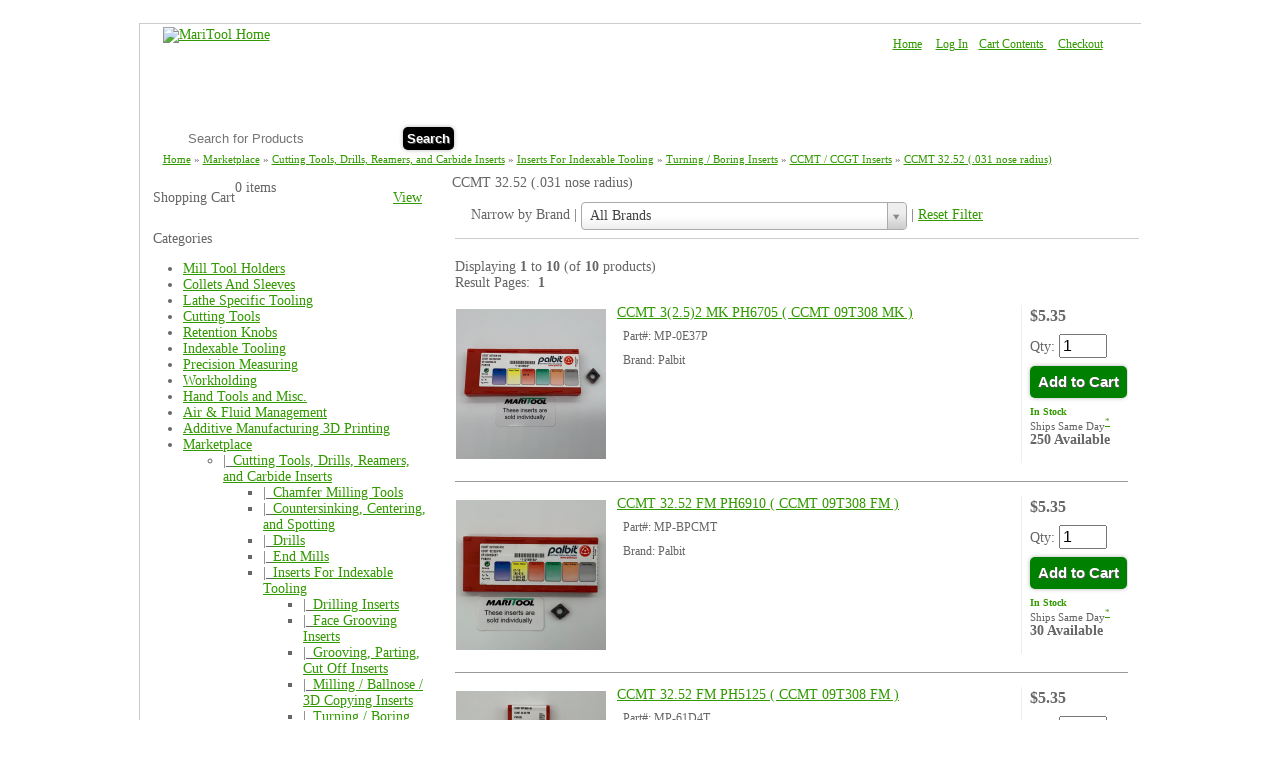

--- FILE ---
content_type: text/html; charset=UTF-8
request_url: https://www.maritool.com/Marketplace-Cutting-Tools,-Inserts,-and-Indexable-Bodies-Inserts-For-Indexable-Tooling-Turning-/-Boring-Inserts-CCMT-/-CCGT-Inserts-CCMT-32.52-(.031-nose-radius)/c518_519_548_549_674_688/index.html
body_size: 7694
content:

<!DOCTYPE HTML PUBLIC "-//W3C//DTD HTML 4.01 Transitional//EN">
<html lang="en">
<head>
  <base href="https://www.maritool.com/">
      
<meta http-equiv="Content-Type" content="text/html; charset=UTF-8">
<title>Tool Holders, Collets and Machine Accessories CCMT 32.52 (.031 nose radius) - MariTool</title>
<meta name="Description" Content="High Quality PRECISION Tool Holders, Collets and Machine Accessories">
<meta name="Keywords" content="Tool Holders CAT40 Tool Holder, CAT50  Tool Holder, BT30 Tool Holder, BT40  Tool Holder, BT50  Tool Holder, HSK, Straight Shank  Tool Holder, Floating Tap  Tool Holder, Collets">
<meta name="robots" content="index, follow">  
      <link rel="stylesheet" type="text/css" media="screen" href="/templates/Original/stylesheet-v1.css"/>
      <link rel="stylesheet" type="text/css" media="screen" href="/css/lightbox.css"/>
      <link rel="stylesheet" type="text/css" media="screen" href="/style/main-v2.css"/>
  
      <script type="text/javascript" src="/js/prototype.js"></script>
      <script type="text/javascript" src="/js/scriptaculous.js?load=effects,builder"></script>
      <script type="text/javascript" src="/js/lightbox.js"></script>
      <script type="text/javascript" src="/js/jquery-1.11.1.min.js"></script>
      <script type="text/javascript" src="/js/underscore.js"></script>
      <script type="text/javascript" src="/js/cloud-carousel.1.0.5.min.js"></script>
      <script type="text/javascript" src="/js/maritool.js"></script>
      <script type="text/javascript" src="/js/application.js"></script>
      <script type="text/javascript" src="/js/cart.js"></script>
  
  <link rel="shortcut icon" href="favicon.ico"/>
  <meta name="y_key" content="58c6719e68ce1a5f"/>
  <meta name="google-site-verification" content="WfPjj0dZAGzOVntQEMfvNzmCELXrpIbd3CBc9GcKv7w"/>
          <script type="text/javascript">
            (function(i,s,o,g,r,a,m){i['GoogleAnalyticsObject']=r;i[r]=i[r]||function(){
                (i[r].q=i[r].q||[]).push(arguments)},i[r].l=1*new Date();a=s.createElement(o),
                m=s.getElementsByTagName(o)[0];a.async=1;a.src=g;m.parentNode.insertBefore(a,m)
            })(window,document,'script','//www.google-analytics.com/analytics.js','ga');
            ga('create', 'UA-929929-1', 'maritool.com');
            ga('set', 'anonymizeIp', true);
            ga('set', 'forceSSL', true);ga('send', 'pageview');
</script>
<script async src="https://www.googletagmanager.com/gtag/js?id=G-RC9BFT8M3T"></script>
<script>
  window.dataLayer = window.dataLayer || [];
  function gtag(){dataLayer.push(arguments);}
  gtag('js', new Date());

  gtag('set', 'allow_google_signals', false);
  gtag('config', 'G-RC9BFT8M3T');
  gtag('config', 'G-RC9BFT8M3T', { 'anonymize_ip': true, 'debug_mode': true });</script></head>
<body>
        <table width="100%" cellpadding="10" cellspacing="0" border="0">
        <tr>
        <td>
        <center><div style="width: 1000px;margin-top:5px;padding-bottom:10px;text-align:center;border:1px solid #CCC;">
        <table CELLSPACING="0" CELLPADDING="0" BORDER="0" width="960" align="center" BGCOLOR="FFFFFF">
        <tr>
        <td>
        <table border="0" width="100%">
        <tr>
        <td>
        <table CELLSPACING="0" CELLPADDING="0" BORDER="0" width="960" align="center" BGCOLOR="FFFFFF">
        <tr>
            <td colspan="2">
                <div id="header">
                    <div style="width:100%; height:83px; margin:0; padding-right:0;">
                        <a style="float: left;" href="https://www.maritool.com/">
                            <img src="/templates/Original/images/maritool-logo.png"
                                 alt="MariTool Home"/>
                        </a>
                        <div style="float:right; margin-top:10px; margin-right:20px; font-size:12px; color:white;">
                            <a class="headerNavigation" href="https://www.maritool.com/">Home</a>&nbsp;&nbsp;|&nbsp;                             <a class="headerNavigation" href="https://www.maritool.com/login.php">Log In</a>&nbsp;|&nbsp;                            <a href="https://www.maritool.com/shopping_cart.php" class="headerNavigation">
                                Cart Contents                            </a>
                            &nbsp;|&nbsp;
                            <a href="https://www.maritool.com/checkout" class="headerNavigation">
                                Checkout                            </a>
                        </div>
                    </div>
                </div>
                <div id="search-bar">
                                        <form action="https://www.maritool.com/advanced_search_result.php"
                          method="get">
                        <table cellpadding="0" cellspacing="0" style="float: left;">
                            <tr>
                                <td style="padding:0.2rem 0 0 1.33rem;">
                                    <input id="query"
                                           autocomplete="off"
                                           type="text"
                                           name="keywords"
                                           size="25"
                                           maxlength="30"
                                           style="font-size: 10pt; border: 0; height: 16pt; padding-left: 0.25rem;"
                                           placeholder="Search for Products"
                                           value=""/>
                                    <div id="suggestions" style="display:none;"></div>
                                    <button type="submit" class="btn-search" title="Click to Search"
                                            data-test-handle="search-bar-btn">Search
                                    </button>
                                </td>
                            </tr>
                        </table>
                    </form>
                    <div style="float:right; padding:0px 20px 0px 0px; font-size:14px; color:#FFF; line-height:25px;">
                        <a style="color: white;" href="https://www.maritool.com//about_us.php">About Us</a>&nbsp;&nbsp;|&nbsp;&nbsp;
                        <a style="color: white;" href="https://www.maritool.com//faq">FAQ</a>&nbsp;&nbsp;|&nbsp;&nbsp;
                        <a style="color: white;" href="https://www.maritool.com//contact_us.php">Contact Us</a>&nbsp;&nbsp;|&nbsp;&nbsp;888
                        352 7773
                    </div>
                </div>
            </td>
        </tr>
        <tr>
            <td style="padding-top:3px; font-size: 11px;"><a href="https://www.maritool.com/" class="breadcrumb">Home</a> &raquo; <a href="https://www.maritool.com/Marketplace/c518/index.html" class="breadcrumb">Marketplace</a> &raquo; <a href="https://www.maritool.com/Marketplace-Cutting-Tools,-Drills,-Reamers,-and-Carbide-Inserts/c518_519/index.html" class="breadcrumb">Cutting Tools, Drills, Reamers, and Carbide Inserts</a> &raquo; <a href="https://www.maritool.com/Marketplace-Cutting-Tools,-Drills,-Reamers,-and-Carbide-Inserts-Inserts-For-Indexable-Tooling/c518_519_548/index.html" class="breadcrumb">Inserts For Indexable Tooling</a> &raquo; <a href="https://www.maritool.com/Marketplace-Cutting-Tools,-Drills,-Reamers,-and-Carbide-Inserts-Inserts-For-Indexable-Tooling-Turning-/-Boring-Inserts/c518_519_548_549/index.html" class="breadcrumb">Turning / Boring Inserts</a> &raquo; <a href="https://www.maritool.com/Marketplace-Cutting-Tools,-Drills,-Reamers,-and-Carbide-Inserts-Inserts-For-Indexable-Tooling-Turning-/-Boring-Inserts-CCMT-/-CCGT-Inserts/c518_519_548_549_674/index.html" class="breadcrumb">CCMT / CCGT Inserts</a> &raquo; <a href="https://www.maritool.com/Marketplace-Cutting-Tools,-Drills,-Reamers,-and-Carbide-Inserts-Inserts-For-Indexable-Tooling-Turning-/-Boring-Inserts-CCMT-/-CCGT-Inserts-CCMT-32.52-(.031-nose-radius)/c518_519_548_549_674_688/index.html" class="breadcrumb">CCMT 32.52 (.031 nose radius)</a></td>
        </tr>
    </table>
<table border="0" width="100%" cellspacing="0" cellpadding="0">
  <tr>
          <td width="250" valign="top">
        <table border="0" width="250" cellspacing="0" cellpadding="0">
              <!-- shopping_cart //-->
    <tr>
        <td>
          
                      <div style="margin-bottom:10px;margin-top:15px;">
                <div class="sidebar-header">
                    <div
                            style="float:left;padding-top:10px;padding-left:10px;">Shopping Cart</div>
                    <div style="float:right;padding-right:10px;padding-top:10px;"><a
                                class="header-link-green"
                                href="https://www.maritool.com/shopping_cart.php">View</a></div>
                </div>
              <div class="cart-links" style="padding-left:10px;">0 items</div>                                        </div>
        </td>
    </tr>
    <!-- shopping_cart_eof //-->
<tr>
    <td>
        <div style="margin-bottom:30px;margin-top:15px;">
            <div class="sidebar-header">
                <div style="padding-top:10px;padding-left:10px;">Categories</div>
                            </div>
            <div class="sidebar-categories">
                <div id="go-to-cat-error"></div>
                <ul>
                                            <li><span class='L'><a class="cart-links" href="https://www.maritool.com/Mill-Tool-Holders/c23/index.html">Mill Tool Holders</a></span></li>
                                            <li><span class='L'><a class="cart-links" href="https://www.maritool.com/Collets-And-Sleeves/c21/index.html">Collets And Sleeves</a></span></li>
                                            <li><span class='L'><a class="cart-links" href="https://www.maritool.com/Lathe-Specific-Tooling/c1536/index.html">Lathe Specific Tooling</a></span></li>
                                            <li><span class='L'><a class="cart-links" href="https://www.maritool.com/Cutting-Tools/c78/index.html">Cutting Tools</a></span></li>
                                            <li><span class='L'><a class="cart-links" href="https://www.maritool.com/Retention-Knobs/c67/index.html">Retention Knobs</a></span></li>
                                            <li><span class='L'><a class="cart-links" href="https://www.maritool.com/Indexable-Tooling/c50/index.html">Indexable Tooling</a></span></li>
                                            <li><span class='L'><a class="cart-links" href="https://www.maritool.com/Precision-Measuring/c97/index.html">Precision Measuring</a></span></li>
                                            <li><span class='L'><a class="cart-links" href="https://www.maritool.com/Workholding/c454/index.html">Workholding</a></span></li>
                                            <li><span class='L'><a class="cart-links" href="https://www.maritool.com/Hand-Tools-and-Misc./c66/index.html">Hand Tools and Misc.</a></span></li>
                                            <li><span class='L'><a class="cart-links" href="https://www.maritool.com/Air-&-Fluid-Management/c594/index.html">Air & Fluid Management</a></span></li>
                                            <li><span class='L'><a class="cart-links" href="https://www.maritool.com/Additive-Manufacturing-3D-Printing/c1653/index.html">Additive Manufacturing 3D Printing</a></span></li>
                                            <li><span class='L'><a class="cart-links" href="https://www.maritool.com/Marketplace/c518/index.html">Marketplace</a></span><ul><li class="indent-0"><span class='L'>|_<a class="cart-links" href="https://www.maritool.com/Marketplace-Cutting-Tools,-Drills,-Reamers,-and-Carbide-Inserts/c518_519/index.html">Cutting Tools, Drills, Reamers, and Carbide Inserts</a></span><ul><li class="indent-1"><span class='L'>|_<a class="cart-links" href="https://www.maritool.com/Marketplace-Cutting-Tools,-Drills,-Reamers,-and-Carbide-Inserts-Chamfer-Milling-Tools/c518_519_1418/index.html">Chamfer Milling Tools</a></span></li><li class="indent-1"><span class='L'>|_<a class="cart-links" href="https://www.maritool.com/Marketplace-Cutting-Tools,-Drills,-Reamers,-and-Carbide-Inserts-Countersinking,-Centering,-and-Spotting/c518_519_1200/index.html">Countersinking, Centering, and Spotting</a></span></li><li class="indent-1"><span class='L'>|_<a class="cart-links" href="https://www.maritool.com/Marketplace-Cutting-Tools,-Drills,-Reamers,-and-Carbide-Inserts-Drills/c518_519_572/index.html">Drills</a></span></li><li class="indent-1"><span class='L'>|_<a class="cart-links" href="https://www.maritool.com/Marketplace-Cutting-Tools,-Drills,-Reamers,-and-Carbide-Inserts-End-Mills/c518_519_521/index.html">End Mills</a></span></li><li class="indent-1"><span class='L'>|_<a class="cart-links" href="https://www.maritool.com/Marketplace-Cutting-Tools,-Drills,-Reamers,-and-Carbide-Inserts-Inserts-For-Indexable-Tooling/c518_519_548/index.html">Inserts For Indexable Tooling</a></span><ul><li class="indent-2"><span class='L'>|_<a class="cart-links" href="https://www.maritool.com/Marketplace-Cutting-Tools,-Drills,-Reamers,-and-Carbide-Inserts-Inserts-For-Indexable-Tooling-Drilling-Inserts/c518_519_548_883/index.html">Drilling Inserts</a></span></li><li class="indent-2"><span class='L'>|_<a class="cart-links" href="https://www.maritool.com/Marketplace-Cutting-Tools,-Drills,-Reamers,-and-Carbide-Inserts-Inserts-For-Indexable-Tooling-Face-Grooving-Inserts/c518_519_548_1073/index.html">Face Grooving Inserts</a></span></li><li class="indent-2"><span class='L'>|_<a class="cart-links" href="https://www.maritool.com/Marketplace-Cutting-Tools,-Drills,-Reamers,-and-Carbide-Inserts-Inserts-For-Indexable-Tooling-Grooving,-Parting,-Cut-Off-Inserts/c518_519_548_698/index.html">Grooving, Parting, Cut Off Inserts</a></span></li><li class="indent-2"><span class='L'>|_<a class="cart-links" href="https://www.maritool.com/Marketplace-Cutting-Tools,-Drills,-Reamers,-and-Carbide-Inserts-Inserts-For-Indexable-Tooling-Milling-/-Ballnose-/-3D-Copying-Inserts/c518_519_548_1401/index.html">Milling / Ballnose / 3D Copying Inserts</a></span></li><li class="indent-2"><span class='L'>|_<a class="cart-links" href="https://www.maritool.com/Marketplace-Cutting-Tools,-Drills,-Reamers,-and-Carbide-Inserts-Inserts-For-Indexable-Tooling-Turning-/-Boring-Inserts/c518_519_548_549/index.html">Turning / Boring Inserts</a></span><ul><li class="indent-3"><span class='L'>|_<a class="cart-links" href="https://www.maritool.com/Marketplace-Cutting-Tools,-Drills,-Reamers,-and-Carbide-Inserts-Inserts-For-Indexable-Tooling-Turning-/-Boring-Inserts-CBN-Turning-/-Boring-Inserts/c518_519_548_549_550/index.html">CBN Turning / Boring Inserts</a></span></li><li class="indent-3"><span class='L'>|_<a class="cart-links" href="https://www.maritool.com/Marketplace-Cutting-Tools,-Drills,-Reamers,-and-Carbide-Inserts-Inserts-For-Indexable-Tooling-Turning-/-Boring-Inserts-PCBN-Turning-/-Boring-Inserts/c518_519_548_549_1069/index.html">PCBN Turning / Boring Inserts</a></span></li><li class="indent-3"><span class='L'>|_<a class="cart-links" href="https://www.maritool.com/Marketplace-Cutting-Tools,-Drills,-Reamers,-and-Carbide-Inserts-Inserts-For-Indexable-Tooling-Turning-/-Boring-Inserts-PCD-Turning-/-Boring-Inserts/c518_519_548_549_1070/index.html">PCD Turning / Boring Inserts</a></span></li><li class="indent-3"><span class='L'>|_<a class="cart-links" href="https://www.maritool.com/Marketplace-Cutting-Tools,-Drills,-Reamers,-and-Carbide-Inserts-Inserts-For-Indexable-Tooling-Turning-/-Boring-Inserts-C2FIX-/-C8FIX-Inserts/c518_519_548_549_1301/index.html">C2FIX / C8FIX Inserts</a></span></li><li class="indent-3"><span class='L'>|_<a class="cart-links" href="https://www.maritool.com/Marketplace-Cutting-Tools,-Drills,-Reamers,-and-Carbide-Inserts-Inserts-For-Indexable-Tooling-Turning-/-Boring-Inserts-CCMT-/-CCGT-Inserts/c518_519_548_549_674/index.html">CCMT / CCGT Inserts</a></span><ul><li class="indent-4"><span class='L'>|_<a class="cart-links" href="https://www.maritool.com/Marketplace-Cutting-Tools,-Drills,-Reamers,-and-Carbide-Inserts-Inserts-For-Indexable-Tooling-Turning-/-Boring-Inserts-CCMT-/-CCGT-Inserts-CCGT-21.50.5-(.008-nose-radius)/c518_519_548_549_674_1013/index.html">CCGT 21.50.5 (.008 nose radius)</a></span></li><li class="indent-4"><span class='L'>|_<a class="cart-links" href="https://www.maritool.com/Marketplace-Cutting-Tools,-Drills,-Reamers,-and-Carbide-Inserts-Inserts-For-Indexable-Tooling-Turning-/-Boring-Inserts-CCMT-/-CCGT-Inserts-CCGT-21.51-(.015-nose-radius)/c518_519_548_549_674_1014/index.html">CCGT 21.51 (.015 nose radius)</a></span></li><li class="indent-4"><span class='L'>|_<a class="cart-links" href="https://www.maritool.com/Marketplace-Cutting-Tools,-Drills,-Reamers,-and-Carbide-Inserts-Inserts-For-Indexable-Tooling-Turning-/-Boring-Inserts-CCMT-/-CCGT-Inserts-CCGT-21.52-(.032-nose-radius)/c518_519_548_549_674_1015/index.html">CCGT 21.52 (.032 nose radius)</a></span></li><li class="indent-4"><span class='L'>|_<a class="cart-links" href="https://www.maritool.com/Marketplace-Cutting-Tools,-Drills,-Reamers,-and-Carbide-Inserts-Inserts-For-Indexable-Tooling-Turning-/-Boring-Inserts-CCMT-/-CCGT-Inserts-CCGT-32.50.5-(.008-nose-radius)/c518_519_548_549_674_1016/index.html">CCGT 32.50.5 (.008 nose radius)</a></span></li><li class="indent-4"><span class='L'>|_<a class="cart-links" href="https://www.maritool.com/Marketplace-Cutting-Tools,-Drills,-Reamers,-and-Carbide-Inserts-Inserts-For-Indexable-Tooling-Turning-/-Boring-Inserts-CCMT-/-CCGT-Inserts-CCGT-32.52-(.031-nose-radius)/c518_519_548_549_674_1018/index.html">CCGT 32.52 (.031 nose radius)</a></span></li><li class="indent-4"><span class='L'>|_<a class="cart-links" href="https://www.maritool.com/Marketplace-Cutting-Tools,-Drills,-Reamers,-and-Carbide-Inserts-Inserts-For-Indexable-Tooling-Turning-/-Boring-Inserts-CCMT-/-CCGT-Inserts-CCGT-432-(.032-nose-radius)/c518_519_548_549_674_1020/index.html">CCGT 432 (.032 nose radius)</a></span></li><li class="indent-4"><span class='L'>|_<a class="cart-links" href="https://www.maritool.com/Marketplace-Cutting-Tools,-Drills,-Reamers,-and-Carbide-Inserts-Inserts-For-Indexable-Tooling-Turning-/-Boring-Inserts-CCMT-/-CCGT-Inserts-CCMT-21.50.5-(.008-nose-radius)/c518_519_548_549_674_771/index.html">CCMT 21.50.5 (.008 nose radius)</a></span></li><li class="indent-4"><span class='L'>|_<a class="cart-links" href="https://www.maritool.com/Marketplace-Cutting-Tools,-Drills,-Reamers,-and-Carbide-Inserts-Inserts-For-Indexable-Tooling-Turning-/-Boring-Inserts-CCMT-/-CCGT-Inserts-CCMT-21.51-(.015-nose-radius)/c518_519_548_549_674_734/index.html">CCMT 21.51 (.015 nose radius)</a></span></li><li class="indent-4"><span class='L'>|_<a class="cart-links" href="https://www.maritool.com/Marketplace-Cutting-Tools,-Drills,-Reamers,-and-Carbide-Inserts-Inserts-For-Indexable-Tooling-Turning-/-Boring-Inserts-CCMT-/-CCGT-Inserts-CCMT-21.52-(.032-nose-radius)/c518_519_548_549_674_675/index.html">CCMT 21.52 (.032 nose radius)</a></span></li><li class="indent-4"><span class='L'>|_<a class="cart-links" href="https://www.maritool.com/Marketplace-Cutting-Tools,-Drills,-Reamers,-and-Carbide-Inserts-Inserts-For-Indexable-Tooling-Turning-/-Boring-Inserts-CCMT-/-CCGT-Inserts-CCMT-32.51-(.015-nose-radius)/c518_519_548_549_674_773/index.html">CCMT 32.51 (.015 nose radius)</a></span></li><li class="indent-4"><span class='L'>|_<a class="cart-links active" href="https://www.maritool.com/Marketplace-Cutting-Tools,-Drills,-Reamers,-and-Carbide-Inserts-Inserts-For-Indexable-Tooling-Turning-/-Boring-Inserts-CCMT-/-CCGT-Inserts-CCMT-32.52-(.031-nose-radius)/c518_519_548_549_674_688/index.html">CCMT 32.52 (.031 nose radius)</a></span></li><li class="indent-4"><span class='L'>|_<a class="cart-links" href="https://www.maritool.com/Marketplace-Cutting-Tools,-Drills,-Reamers,-and-Carbide-Inserts-Inserts-For-Indexable-Tooling-Turning-/-Boring-Inserts-CCMT-/-CCGT-Inserts-CCMT-431-(.015-nose-radius)/c518_519_548_549_674_708/index.html">CCMT 431 (.015 nose radius)</a></span></li><li class="indent-4"><span class='L'>|_<a class="cart-links" href="https://www.maritool.com/Marketplace-Cutting-Tools,-Drills,-Reamers,-and-Carbide-Inserts-Inserts-For-Indexable-Tooling-Turning-/-Boring-Inserts-CCMT-/-CCGT-Inserts-CCMT-432-(.032-nose-radius)/c518_519_548_549_674_709/index.html">CCMT 432 (.032 nose radius)</a></span></li><li class="indent-4"><span class='L'>|_<a class="cart-links" href="https://www.maritool.com/Marketplace-Cutting-Tools,-Drills,-Reamers,-and-Carbide-Inserts-Inserts-For-Indexable-Tooling-Turning-/-Boring-Inserts-CCMT-/-CCGT-Inserts-CCMT-433-(.047-nose-radius)/c518_519_548_549_674_774/index.html">CCMT 433 (.047 nose radius)</a></span></li></ul></li><li class="indent-3"><span class='L'>|_<a class="cart-links" href="https://www.maritool.com/Marketplace-Cutting-Tools,-Drills,-Reamers,-and-Carbide-Inserts-Inserts-For-Indexable-Tooling-Turning-/-Boring-Inserts-CCMW-Inserts/c518_519_548_549_1078/index.html">CCMW Inserts</a></span></li><li class="indent-3"><span class='L'>|_<a class="cart-links" href="https://www.maritool.com/Marketplace-Cutting-Tools,-Drills,-Reamers,-and-Carbide-Inserts-Inserts-For-Indexable-Tooling-Turning-/-Boring-Inserts-CDHH-Inserts---Micro/c518_519_548_549_1091/index.html">CDHH Inserts - Micro</a></span></li><li class="indent-3"><span class='L'>|_<a class="cart-links" href="https://www.maritool.com/Marketplace-Cutting-Tools,-Drills,-Reamers,-and-Carbide-Inserts-Inserts-For-Indexable-Tooling-Turning-/-Boring-Inserts-CNGA-/-CNGP-Inserts/c518_519_548_549_1028/index.html">CNGA / CNGP Inserts</a></span></li><li class="indent-3"><span class='L'>|_<a class="cart-links" href="https://www.maritool.com/Marketplace-Cutting-Tools,-Drills,-Reamers,-and-Carbide-Inserts-Inserts-For-Indexable-Tooling-Turning-/-Boring-Inserts-CNGG-Inserts/c518_519_548_549_1472/index.html">CNGG Inserts</a></span></li><li class="indent-3"><span class='L'>|_<a class="cart-links" href="https://www.maritool.com/Marketplace-Cutting-Tools,-Drills,-Reamers,-and-Carbide-Inserts-Inserts-For-Indexable-Tooling-Turning-/-Boring-Inserts-CNMA-Inserts/c518_519_548_549_786/index.html">CNMA Inserts</a></span></li><li class="indent-3"><span class='L'>|_<a class="cart-links" href="https://www.maritool.com/Marketplace-Cutting-Tools,-Drills,-Reamers,-and-Carbide-Inserts-Inserts-For-Indexable-Tooling-Turning-/-Boring-Inserts-CNMG-Inserts/c518_519_548_549_710/index.html">CNMG Inserts</a></span></li><li class="indent-3"><span class='L'>|_<a class="cart-links" href="https://www.maritool.com/Marketplace-Cutting-Tools,-Drills,-Reamers,-and-Carbide-Inserts-Inserts-For-Indexable-Tooling-Turning-/-Boring-Inserts-CNMM-/-CNMN-Inserts/c518_519_548_549_736/index.html">CNMM / CNMN Inserts</a></span></li><li class="indent-3"><span class='L'>|_<a class="cart-links" href="https://www.maritool.com/Marketplace-Cutting-Tools,-Drills,-Reamers,-and-Carbide-Inserts-Inserts-For-Indexable-Tooling-Turning-/-Boring-Inserts-CNMP-/-CNMU-Inserts/c518_519_548_549_1029/index.html">CNMP / CNMU Inserts</a></span></li><li class="indent-3"><span class='L'>|_<a class="cart-links" href="https://www.maritool.com/Marketplace-Cutting-Tools,-Drills,-Reamers,-and-Carbide-Inserts-Inserts-For-Indexable-Tooling-Turning-/-Boring-Inserts-CPGH-/-CPEW-Inserts/c518_519_548_549_1080/index.html">CPGH / CPEW Inserts</a></span></li><li class="indent-3"><span class='L'>|_<a class="cart-links" href="https://www.maritool.com/Marketplace-Cutting-Tools,-Drills,-Reamers,-and-Carbide-Inserts-Inserts-For-Indexable-Tooling-Turning-/-Boring-Inserts-CPGN-/-CPGT-Inserts/c518_519_548_549_1081/index.html">CPGN / CPGT Inserts</a></span></li><li class="indent-3"><span class='L'>|_<a class="cart-links" href="https://www.maritool.com/Marketplace-Cutting-Tools,-Drills,-Reamers,-and-Carbide-Inserts-Inserts-For-Indexable-Tooling-Turning-/-Boring-Inserts-CPMT-/-CPMW-Inserts/c518_519_548_549_1077/index.html">CPMT / CPMW Inserts</a></span></li><li class="indent-3"><span class='L'>|_<a class="cart-links" href="https://www.maritool.com/Marketplace-Cutting-Tools,-Drills,-Reamers,-and-Carbide-Inserts-Inserts-For-Indexable-Tooling-Turning-/-Boring-Inserts-DCGT-/-DCGW-Inserts/c518_519_548_549_1101/index.html">DCGT / DCGW Inserts</a></span></li><li class="indent-3"><span class='L'>|_<a class="cart-links" href="https://www.maritool.com/Marketplace-Cutting-Tools,-Drills,-Reamers,-and-Carbide-Inserts-Inserts-For-Indexable-Tooling-Turning-/-Boring-Inserts-DCMT-/-DCMW-Inserts/c518_519_548_549_720/index.html">DCMT / DCMW Inserts</a></span></li><li class="indent-3"><span class='L'>|_<a class="cart-links" href="https://www.maritool.com/Marketplace-Cutting-Tools,-Drills,-Reamers,-and-Carbide-Inserts-Inserts-For-Indexable-Tooling-Turning-/-Boring-Inserts-DNGA-Inserts/c518_519_548_549_1405/index.html">DNGA Inserts</a></span></li><li class="indent-3"><span class='L'>|_<a class="cart-links" href="https://www.maritool.com/Marketplace-Cutting-Tools,-Drills,-Reamers,-and-Carbide-Inserts-Inserts-For-Indexable-Tooling-Turning-/-Boring-Inserts-DNGG-/-DNGP-Inserts/c518_519_548_549_1233/index.html">DNGG / DNGP Inserts</a></span></li><li class="indent-3"><span class='L'>|_<a class="cart-links" href="https://www.maritool.com/Marketplace-Cutting-Tools,-Drills,-Reamers,-and-Carbide-Inserts-Inserts-For-Indexable-Tooling-Turning-/-Boring-Inserts-DNMG-/-DNMA-Inserts/c518_519_548_549_713/index.html">DNMG / DNMA Inserts</a></span></li><li class="indent-3"><span class='L'>|_<a class="cart-links" href="https://www.maritool.com/Marketplace-Cutting-Tools,-Drills,-Reamers,-and-Carbide-Inserts-Inserts-For-Indexable-Tooling-Turning-/-Boring-Inserts-DNMP-/-DNMM-Inserts/c518_519_548_549_1222/index.html">DNMP / DNMM Inserts</a></span></li><li class="indent-3"><span class='L'>|_<a class="cart-links" href="https://www.maritool.com/Marketplace-Cutting-Tools,-Drills,-Reamers,-and-Carbide-Inserts-Inserts-For-Indexable-Tooling-Turning-/-Boring-Inserts-DPGR-Inserts-Top-Notch-Inserts/c518_519_548_549_1099/index.html">DPGR Inserts Top Notch Inserts</a></span></li><li class="indent-3"><span class='L'>|_<a class="cart-links" href="https://www.maritool.com/Marketplace-Cutting-Tools,-Drills,-Reamers,-and-Carbide-Inserts-Inserts-For-Indexable-Tooling-Turning-/-Boring-Inserts-DPGT-/-DPMT-Inserts/c518_519_548_549_1243/index.html">DPGT / DPMT Inserts</a></span></li><li class="indent-3"><span class='L'>|_<a class="cart-links" href="https://www.maritool.com/Marketplace-Cutting-Tools,-Drills,-Reamers,-and-Carbide-Inserts-Inserts-For-Indexable-Tooling-Turning-/-Boring-Inserts-EPEX-/-EPMW-Inserts/c518_519_548_549_1372/index.html">EPEX / EPMW Inserts</a></span></li><li class="indent-3"><span class='L'>|_<a class="cart-links" href="https://www.maritool.com/Marketplace-Cutting-Tools,-Drills,-Reamers,-and-Carbide-Inserts-Inserts-For-Indexable-Tooling-Turning-/-Boring-Inserts-KNGX-Inserts/c518_519_548_549_1432/index.html">KNGX Inserts</a></span></li><li class="indent-3"><span class='L'>|_<a class="cart-links" href="https://www.maritool.com/Marketplace-Cutting-Tools,-Drills,-Reamers,-and-Carbide-Inserts-Inserts-For-Indexable-Tooling-Turning-/-Boring-Inserts-KNUX-Inserts/c518_519_548_549_777/index.html">KNUX Inserts</a></span></li><li class="indent-3"><span class='L'>|_<a class="cart-links" href="https://www.maritool.com/Marketplace-Cutting-Tools,-Drills,-Reamers,-and-Carbide-Inserts-Inserts-For-Indexable-Tooling-Turning-/-Boring-Inserts-LNMX-/-LNUX-Inserts/c518_519_548_549_1369/index.html">LNMX / LNUX Inserts</a></span></li><li class="indent-3"><span class='L'>|_<a class="cart-links" href="https://www.maritool.com/Marketplace-Cutting-Tools,-Drills,-Reamers,-and-Carbide-Inserts-Inserts-For-Indexable-Tooling-Turning-/-Boring-Inserts-RCGT-/-RCMT-/-RCMX-Inserts/c518_519_548_549_1350/index.html">RCGT / RCMT / RCMX Inserts</a></span></li><li class="indent-3"><span class='L'>|_<a class="cart-links" href="https://www.maritool.com/Marketplace-Cutting-Tools,-Drills,-Reamers,-and-Carbide-Inserts-Inserts-For-Indexable-Tooling-Turning-/-Boring-Inserts-SCMT-/-SNMN-Inserts/c518_519_548_549_796/index.html">SCMT / SNMN Inserts</a></span></li><li class="indent-3"><span class='L'>|_<a class="cart-links" href="https://www.maritool.com/Marketplace-Cutting-Tools,-Drills,-Reamers,-and-Carbide-Inserts-Inserts-For-Indexable-Tooling-Turning-/-Boring-Inserts-SCMW-/-SNGA-Inserts/c518_519_548_549_1214/index.html">SCMW / SNGA Inserts</a></span></li><li class="indent-3"><span class='L'>|_<a class="cart-links" href="https://www.maritool.com/Marketplace-Cutting-Tools,-Drills,-Reamers,-and-Carbide-Inserts-Inserts-For-Indexable-Tooling-Turning-/-Boring-Inserts-SNGN-Inserts/c518_519_548_549_1712/index.html">SNGN Inserts</a></span></li><li class="indent-3"><span class='L'>|_<a class="cart-links" href="https://www.maritool.com/Marketplace-Cutting-Tools,-Drills,-Reamers,-and-Carbide-Inserts-Inserts-For-Indexable-Tooling-Turning-/-Boring-Inserts-SNMA-/-SNMP-Inserts/c518_519_548_549_1224/index.html">SNMA / SNMP Inserts</a></span></li><li class="indent-3"><span class='L'>|_<a class="cart-links" href="https://www.maritool.com/Marketplace-Cutting-Tools,-Drills,-Reamers,-and-Carbide-Inserts-Inserts-For-Indexable-Tooling-Turning-/-Boring-Inserts-SNMG-/-SNMM-Inserts/c518_519_548_549_716/index.html">SNMG / SNMM Inserts</a></span></li><li class="indent-3"><span class='L'>|_<a class="cart-links" href="https://www.maritool.com/Marketplace-Cutting-Tools,-Drills,-Reamers,-and-Carbide-Inserts-Inserts-For-Indexable-Tooling-Turning-/-Boring-Inserts-SPG-Inserts/c518_519_548_549_1727/index.html">SPG Inserts</a></span></li><li class="indent-3"><span class='L'>|_<a class="cart-links" href="https://www.maritool.com/Marketplace-Cutting-Tools,-Drills,-Reamers,-and-Carbide-Inserts-Inserts-For-Indexable-Tooling-Turning-/-Boring-Inserts-SPMR-Inserts/c518_519_548_549_1738/index.html">SPMR Inserts</a></span></li><li class="indent-3"><span class='L'>|_<a class="cart-links" href="https://www.maritool.com/Marketplace-Cutting-Tools,-Drills,-Reamers,-and-Carbide-Inserts-Inserts-For-Indexable-Tooling-Turning-/-Boring-Inserts-SPUN-Inserts/c518_519_548_549_1279/index.html">SPUN Inserts</a></span></li><li class="indent-3"><span class='L'>|_<a class="cart-links" href="https://www.maritool.com/Marketplace-Cutting-Tools,-Drills,-Reamers,-and-Carbide-Inserts-Inserts-For-Indexable-Tooling-Turning-/-Boring-Inserts-TCEW-Inserts/c518_519_548_549_1387/index.html">TCEW Inserts</a></span></li><li class="indent-3"><span class='L'>|_<a class="cart-links" href="https://www.maritool.com/Marketplace-Cutting-Tools,-Drills,-Reamers,-and-Carbide-Inserts-Inserts-For-Indexable-Tooling-Turning-/-Boring-Inserts-TCGT-/-TCGW-Inserts/c518_519_548_549_1172/index.html">TCGT / TCGW Inserts</a></span></li><li class="indent-3"><span class='L'>|_<a class="cart-links" href="https://www.maritool.com/Marketplace-Cutting-Tools,-Drills,-Reamers,-and-Carbide-Inserts-Inserts-For-Indexable-Tooling-Turning-/-Boring-Inserts-TCMT-/-TCMW-Inserts/c518_519_548_549_690/index.html">TCMT / TCMW Inserts</a></span></li><li class="indent-3"><span class='L'>|_<a class="cart-links" href="https://www.maritool.com/Marketplace-Cutting-Tools,-Drills,-Reamers,-and-Carbide-Inserts-Inserts-For-Indexable-Tooling-Turning-/-Boring-Inserts-TEGN-/-TNGA-Inserts/c518_519_548_549_1176/index.html">TEGN / TNGA Inserts</a></span></li><li class="indent-3"><span class='L'>|_<a class="cart-links" href="https://www.maritool.com/Marketplace-Cutting-Tools,-Drills,-Reamers,-and-Carbide-Inserts-Inserts-For-Indexable-Tooling-Turning-/-Boring-Inserts-TNMA-/-TNMG-Inserts/c518_519_548_549_717/index.html">TNMA / TNMG Inserts</a></span></li><li class="indent-3"><span class='L'>|_<a class="cart-links" href="https://www.maritool.com/Marketplace-Cutting-Tools,-Drills,-Reamers,-and-Carbide-Inserts-Inserts-For-Indexable-Tooling-Turning-/-Boring-Inserts-TNMM-/-TNMP-Inserts/c518_519_548_549_1180/index.html">TNMM / TNMP Inserts</a></span></li><li class="indent-3"><span class='L'>|_<a class="cart-links" href="https://www.maritool.com/Marketplace-Cutting-Tools,-Drills,-Reamers,-and-Carbide-Inserts-Inserts-For-Indexable-Tooling-Turning-/-Boring-Inserts-TPGN-/-TPGW-Inserts/c518_519_548_549_1181/index.html">TPGN / TPGW Inserts</a></span></li><li class="indent-3"><span class='L'>|_<a class="cart-links" href="https://www.maritool.com/Marketplace-Cutting-Tools,-Drills,-Reamers,-and-Carbide-Inserts-Inserts-For-Indexable-Tooling-Turning-/-Boring-Inserts-TPHH-/-TPMH-Inserts/c518_519_548_549_1363/index.html">TPHH / TPMH Inserts</a></span></li><li class="indent-3"><span class='L'>|_<a class="cart-links" href="https://www.maritool.com/Marketplace-Cutting-Tools,-Drills,-Reamers,-and-Carbide-Inserts-Inserts-For-Indexable-Tooling-Turning-/-Boring-Inserts-TPMR-/-TPMT-Inserts/c518_519_548_549_1182/index.html">TPMR / TPMT Inserts</a></span></li><li class="indent-3"><span class='L'>|_<a class="cart-links" href="https://www.maritool.com/Marketplace-Cutting-Tools,-Drills,-Reamers,-and-Carbide-Inserts-Inserts-For-Indexable-Tooling-Turning-/-Boring-Inserts-VBGW-/-VCGW-Inserts/c518_519_548_549_1142/index.html">VBGW / VCGW Inserts</a></span></li><li class="indent-3"><span class='L'>|_<a class="cart-links" href="https://www.maritool.com/Marketplace-Cutting-Tools,-Drills,-Reamers,-and-Carbide-Inserts-Inserts-For-Indexable-Tooling-Turning-/-Boring-Inserts-VBMT-/-VBMR-Inserts/c518_519_548_549_722/index.html">VBMT / VBMR Inserts</a></span></li><li class="indent-3"><span class='L'>|_<a class="cart-links" href="https://www.maritool.com/Marketplace-Cutting-Tools,-Drills,-Reamers,-and-Carbide-Inserts-Inserts-For-Indexable-Tooling-Turning-/-Boring-Inserts-VBMW-/-VPGT-/-VBGT-Inserts/c518_519_548_549_1140/index.html">VBMW / VPGT / VBGT Inserts</a></span></li><li class="indent-3"><span class='L'>|_<a class="cart-links" href="https://www.maritool.com/Marketplace-Cutting-Tools,-Drills,-Reamers,-and-Carbide-Inserts-Inserts-For-Indexable-Tooling-Turning-/-Boring-Inserts-VCGR-Top-Notch-Inserts/c518_519_548_549_1152/index.html">VCGR Top Notch Inserts</a></span></li><li class="indent-3"><span class='L'>|_<a class="cart-links" href="https://www.maritool.com/Marketplace-Cutting-Tools,-Drills,-Reamers,-and-Carbide-Inserts-Inserts-For-Indexable-Tooling-Turning-/-Boring-Inserts-VCGT-/-VCMT-Inserts/c518_519_548_549_813/index.html">VCGT / VCMT Inserts</a></span></li><li class="indent-3"><span class='L'>|_<a class="cart-links" href="https://www.maritool.com/Marketplace-Cutting-Tools,-Drills,-Reamers,-and-Carbide-Inserts-Inserts-For-Indexable-Tooling-Turning-/-Boring-Inserts-VNGA-/-VNGP-Inserts/c518_519_548_549_1141/index.html">VNGA / VNGP Inserts</a></span></li><li class="indent-3"><span class='L'>|_<a class="cart-links" href="https://www.maritool.com/Marketplace-Cutting-Tools,-Drills,-Reamers,-and-Carbide-Inserts-Inserts-For-Indexable-Tooling-Turning-/-Boring-Inserts-VNMA-/-VNMG-Inserts/c518_519_548_549_863/index.html">VNMA / VNMG Inserts</a></span></li><li class="indent-3"><span class='L'>|_<a class="cart-links" href="https://www.maritool.com/Marketplace-Cutting-Tools,-Drills,-Reamers,-and-Carbide-Inserts-Inserts-For-Indexable-Tooling-Turning-/-Boring-Inserts-WCEMX-Inserts/c518_519_548_549_1282/index.html">WCEMX Inserts</a></span></li><li class="indent-3"><span class='L'>|_<a class="cart-links" href="https://www.maritool.com/Marketplace-Cutting-Tools,-Drills,-Reamers,-and-Carbide-Inserts-Inserts-For-Indexable-Tooling-Turning-/-Boring-Inserts-WNGG-/-WNMA-Inserts/c518_519_548_549_1269/index.html">WNGG / WNMA Inserts</a></span></li><li class="indent-3"><span class='L'>|_<a class="cart-links" href="https://www.maritool.com/Marketplace-Cutting-Tools,-Drills,-Reamers,-and-Carbide-Inserts-Inserts-For-Indexable-Tooling-Turning-/-Boring-Inserts-WNMA-/-WNMG-Inserts/c518_519_548_549_669/index.html">WNMA / WNMG Inserts</a></span></li><li class="indent-3"><span class='L'>|_<a class="cart-links" href="https://www.maritool.com/Marketplace-Cutting-Tools,-Drills,-Reamers,-and-Carbide-Inserts-Inserts-For-Indexable-Tooling-Turning-/-Boring-Inserts-WNMP-Inserts/c518_519_548_549_1716/index.html">WNMP Inserts</a></span></li><li class="indent-3"><span class='L'>|_<a class="cart-links" href="https://www.maritool.com/Marketplace-Cutting-Tools,-Drills,-Reamers,-and-Carbide-Inserts-Inserts-For-Indexable-Tooling-Turning-/-Boring-Inserts-WPMT-Inserts/c518_519_548_549_1286/index.html">WPMT Inserts</a></span></li></ul></li><li class="indent-2"><span class='L'>|_<a class="cart-links" href="https://www.maritool.com/Marketplace-Cutting-Tools,-Drills,-Reamers,-and-Carbide-Inserts-Inserts-For-Indexable-Tooling-Milling-Inserts/c518_519_548_676/index.html">Milling Inserts</a></span></li><li class="indent-2"><span class='L'>|_<a class="cart-links" href="https://www.maritool.com/Marketplace-Cutting-Tools,-Drills,-Reamers,-and-Carbide-Inserts-Inserts-For-Indexable-Tooling-Threading-Inserts/c518_519_548_681/index.html">Threading Inserts</a></span></li><li class="indent-2"><span class='L'>|_<a class="cart-links" href="https://www.maritool.com/Marketplace-Cutting-Tools,-Drills,-Reamers,-and-Carbide-Inserts-Inserts-For-Indexable-Tooling-Misc-Inserts/c518_519_548_673/index.html">Misc Inserts</a></span></li></ul></li><li class="indent-1"><span class='L'>|_<a class="cart-links" href="https://www.maritool.com/Marketplace-Cutting-Tools,-Drills,-Reamers,-and-Carbide-Inserts-Keyseat-/-Milling-Cutters/c518_519_1024/index.html">Keyseat / Milling Cutters</a></span></li><li class="indent-1"><span class='L'>|_<a class="cart-links" href="https://www.maritool.com/Marketplace-Cutting-Tools,-Drills,-Reamers,-and-Carbide-Inserts-Reamers/c518_519_1497/index.html">Reamers</a></span></li><li class="indent-1"><span class='L'>|_<a class="cart-links" href="https://www.maritool.com/Marketplace-Cutting-Tools,-Drills,-Reamers,-and-Carbide-Inserts-Router-Bits/c518_519_994/index.html">Router Bits</a></span></li><li class="indent-1"><span class='L'>|_<a class="cart-links" href="https://www.maritool.com/Marketplace-Cutting-Tools,-Drills,-Reamers,-and-Carbide-Inserts-Taps/c518_519_1479/index.html">Taps</a></span></li></ul></li><li class="indent-0"><span class='L'>|_<a class="cart-links" href="https://www.maritool.com/Marketplace-Indexable-Tooling,-Drills,-Shell-Mills,-Etc./c518_1787/index.html">Indexable Tooling, Drills, Shell Mills, Etc.</a></span></li><li class="indent-0"><span class='L'>|_<a class="cart-links" href="https://www.maritool.com/Marketplace-Tool-Holders-and-Adaptors/c518_530/index.html">Tool Holders and Adaptors</a></span></li><li class="indent-0"><span class='L'>|_<a class="cart-links" href="https://www.maritool.com/Marketplace-Tool-Holder-Accessories/c518_992/index.html">Tool Holder Accessories</a></span></li><li class="indent-0"><span class='L'>|_<a class="cart-links" href="https://www.maritool.com/Marketplace-Collets/c518_628/index.html">Collets</a></span></li><li class="indent-0"><span class='L'>|_<a class="cart-links" href="https://www.maritool.com/Marketplace-Precision-Measuring/c518_620/index.html">Precision Measuring</a></span></li></ul></li>
                                    </ul>
            </div>
        </div>
    </td>
</tr>

<!-- Card Info Box //-->
          <tr>
            <td>
	<div style="margin-bottom:30px;margin-top:15px;">
		<div class="sidebar-header">
			<div style="float:left;padding-top:10px;padding-left:10px;">Quality Guaranteed</div>
		</div>
		<div class="site-text" style="padding-left:10px;">
    MariTool's product quality is guaranteed to meet or exceed your expectations.
    <div style="margin-top: 10px;"><a href="https://www.maritool.com/about_us.php">About Us</a></div>
    <div><a href="https://www.maritool.com/faq">FAQ</a></div>
    <div><a href="https://www.maritool.com/payment-shipping-returns">Payment, Shipping and Returns</a></div>
    <div><a href="https://www.maritool.com/contact_us.php">Contact Us</a></div>
    <div><a href="https://www.maritool.com/terms-conditions">Terms and Conditions</a></div>
  </div>
	</div>

	<div style="margin-bottom:30px;margin-top:15px;">
		<div class="sidebar-header">
			<div style="float:left;padding-top:10px;padding-left:10px;">Same Day Shipping</div>
		</div>
		<div class="site-text" style="padding-left:10px;">
		<b>We ship worldwide</b><br />
            Same day shipping via UPS is available for in-stock items ordered Monday through Friday before 4:00pm CDT (excluding holidays and USPS orders).<br/><a href="https://www.maritool.com/payment-shipping-returns">Click here for details</a>
		</div>
	</div>


	<div style="margin-bottom:30px;margin-top:15px;">
		<div style="padding-left:10px;">
			<img src="templates/Original/images/creditcards.gif" alt="MariTool Payment Options" border="0">
		</div>
	</div>
</td></tr>
<!-- card_eof //-->
        </table>
      </td>
        <td width="100%" valign="top" style="padding: 10px 0 0 20px;">
      <div>
                  <div class="header">CCMT 32.52 (.031 nose radius)</div>
<table style="width: 690px;">
    <tr>
        <td>
            <table>
                <tr>
                                                <link media="screen" rel="stylesheet" href="css/select2.css"/>
                            <script type="text/javascript" src="js/select2.min.js"></script>
                            <form id="mfg-filter" method="get" action="">
                                <input type="hidden" name="cPath" value="518_519_548_549_674_688"/>
                                                                                                <div style="padding: 0.5rem 1rem; border-bottom: 1px solid #ccc; margin-bottom: 0.5rem;">
                                    <label for="filter_id">Narrow by Brand | </label>
                                    <select name="filter_id" id="filter_id" onchange="this.form.submit()"
                                            style="width: 50%;">
                                        <option value="">All Brands</option>
                                                                                    <option value="19"
                                                    >
                                                Kennametal                                            </option>
                                                                                    <option value="81"
                                                    >
                                                Palbit                                            </option>
                                                                                    <option value="89"
                                                    >
                                                RTW                                            </option>
                                                                                    <option value="77"
                                                    >
                                                Widia                                            </option>
                                                                            </select>
                                    <script type="text/javascript">
                                        jQuery('#filter_id').select2();

                                        function resetFilter(ev) {
                                            const $ = jQuery;
                                            ev.stopPropagation();
                                            const f = $('#mfg-filter');
                                            $('#filter_id').val('');
                                            f.submit();
                                            return false;
                                        }
                                    </script>
                            </form>
                            | <a href="#" onclick="resetFilter(event); return false;">Reset Filter</a>
                            </div>
                                            </tr>
                <tr>
                    <td>
                                            </td>
                </tr>
                            </table>
        </td>
    </tr>
    <tr>
        <td>
              Displaying <b>1</b> to <b>10</b> (of <b>10</b> products)<br/>Result Pages: &nbsp;<b>1</b>&nbsp;  <table style="border-collapse: collapse;">
    <tbody>
                <tr class="product-info">
        <td style="width: 160px;">
          <a href="https://www.maritool.com/Marketplace-Cutting-Tools,-Drills,-Reamers,-and-Carbide-Inserts-Inserts-For-Indexable-Tooling-Turning-/-Boring-Inserts-CCMT-/-CCGT-Inserts-CCMT-32.52-(.031-nose-radius)/c518_519_548_549_674_688/p19520/CCMT-3(2.5)2-MK--PH6705--(-CCMT-09T308-MK-)/product_info.html">
            <img class="product-image"
                 src="images/MP-0E37P_0_l.jpg"
                 alt="Palbit CCMT 3(2.5)2 MK  PH6705  ( CCMT 09T308 MK )"/>
          </a>
                  </td>
        <td style="width: 400px; vertical-align: top; height: 100%; padding: 0 0.25rem 0 0;">
          <div><a href="https://www.maritool.com/Marketplace-Cutting-Tools,-Drills,-Reamers,-and-Carbide-Inserts-Inserts-For-Indexable-Tooling-Turning-/-Boring-Inserts-CCMT-/-CCGT-Inserts-CCMT-32.52-(.031-nose-radius)/c518_519_548_549_674_688/p19520/CCMT-3(2.5)2-MK--PH6705--(-CCMT-09T308-MK-)/product_info.html" title="CCMT 3(2.5)2 MK  PH6705  ( CCMT 09T308 MK )">CCMT 3(2.5)2 MK  PH6705  ( CCMT 09T308 MK )</a></div>
          <div class="product-info-detail">
            <p>Part#: MP-0E37P</p>
            <p>Brand: Palbit</p>
                              </div>
        </td>
        <td style="text-align: left; vertical-align: top; border-left: 1px #eee solid; padding-left: 0.5rem;">
          <div class="product-info-actions">
                        <form action="https://www.maritool.com/index.php" method="get">
              <input type="hidden" name="cPath" value="518_519_548_549_674_688" />              <input type="hidden" name="action" value="buy_now"/>
              <input type="hidden" name="products_id" value="19520"/>
              <h3>$5.35</h3>
              <div class="product-info-qty">
                                Qty: <input class="product-qty"
                              title="Product Quantity"
                              name="cart_quantity"
                              value="1"
                              maxlength="3"/>
                              </div>
              <div>
                                  <button class="btn-buy" type="submit">Add to Cart</button>
                              </div>
              <div class="product-info-stock">
                                <b style="font-size: 10px; color: #339900;">In Stock</b>
                <div style="font-size: 8pt;">Ships Same Day<sup><a href="#ship-disclaimer">*</a></sup></div>
                                                  <div><b>250 Available</b></div>
                              </div>
            </form>
          </div>
        </td>
      </tr>
    <tr>
      <td colspan="3">
        <div class="desc-19520" style="display: none; font-size: 12px;">
                </td>
    </tr>
                <tr class="product-info">
        <td style="width: 160px;">
          <a href="https://www.maritool.com/Marketplace-Cutting-Tools,-Drills,-Reamers,-and-Carbide-Inserts-Inserts-For-Indexable-Tooling-Turning-/-Boring-Inserts-CCMT-/-CCGT-Inserts-CCMT-32.52-(.031-nose-radius)/c518_519_548_549_674_688/p19692/CCMT-32.52-FM--PH6910-(-CCMT-09T308-FM-)/product_info.html">
            <img class="product-image"
                 src="images/MP-BPCMT_0_l.jpg"
                 alt="Palbit CCMT 32.52 FM  PH6910 ( CCMT 09T308 FM )"/>
          </a>
                  </td>
        <td style="width: 400px; vertical-align: top; height: 100%; padding: 0 0.25rem 0 0;">
          <div><a href="https://www.maritool.com/Marketplace-Cutting-Tools,-Drills,-Reamers,-and-Carbide-Inserts-Inserts-For-Indexable-Tooling-Turning-/-Boring-Inserts-CCMT-/-CCGT-Inserts-CCMT-32.52-(.031-nose-radius)/c518_519_548_549_674_688/p19692/CCMT-32.52-FM--PH6910-(-CCMT-09T308-FM-)/product_info.html" title="CCMT 32.52 FM  PH6910 ( CCMT 09T308 FM )">CCMT 32.52 FM  PH6910 ( CCMT 09T308 FM )</a></div>
          <div class="product-info-detail">
            <p>Part#: MP-BPCMT</p>
            <p>Brand: Palbit</p>
                              </div>
        </td>
        <td style="text-align: left; vertical-align: top; border-left: 1px #eee solid; padding-left: 0.5rem;">
          <div class="product-info-actions">
                        <form action="https://www.maritool.com/index.php" method="get">
              <input type="hidden" name="cPath" value="518_519_548_549_674_688" />              <input type="hidden" name="action" value="buy_now"/>
              <input type="hidden" name="products_id" value="19692"/>
              <h3>$5.35</h3>
              <div class="product-info-qty">
                                Qty: <input class="product-qty"
                              title="Product Quantity"
                              name="cart_quantity"
                              value="1"
                              maxlength="3"/>
                              </div>
              <div>
                                  <button class="btn-buy" type="submit">Add to Cart</button>
                              </div>
              <div class="product-info-stock">
                                <b style="font-size: 10px; color: #339900;">In Stock</b>
                <div style="font-size: 8pt;">Ships Same Day<sup><a href="#ship-disclaimer">*</a></sup></div>
                                                  <div><b>30 Available</b></div>
                              </div>
            </form>
          </div>
        </td>
      </tr>
    <tr>
      <td colspan="3">
        <div class="desc-19692" style="display: none; font-size: 12px;">
                </td>
    </tr>
                <tr class="product-info">
        <td style="width: 160px;">
          <a href="https://www.maritool.com/Marketplace-Cutting-Tools,-Drills,-Reamers,-and-Carbide-Inserts-Inserts-For-Indexable-Tooling-Turning-/-Boring-Inserts-CCMT-/-CCGT-Inserts-CCMT-32.52-(.031-nose-radius)/c518_519_548_549_674_688/p19539/CCMT-32.52-FM-PH5125-(-CCMT-09T308-FM-)/product_info.html">
            <img class="product-image"
                 src="images/MP-61D4T_0_l.jpg"
                 alt="Palbit CCMT 32.52 FM PH5125 ( CCMT 09T308 FM )"/>
          </a>
                  </td>
        <td style="width: 400px; vertical-align: top; height: 100%; padding: 0 0.25rem 0 0;">
          <div><a href="https://www.maritool.com/Marketplace-Cutting-Tools,-Drills,-Reamers,-and-Carbide-Inserts-Inserts-For-Indexable-Tooling-Turning-/-Boring-Inserts-CCMT-/-CCGT-Inserts-CCMT-32.52-(.031-nose-radius)/c518_519_548_549_674_688/p19539/CCMT-32.52-FM-PH5125-(-CCMT-09T308-FM-)/product_info.html" title="CCMT 32.52 FM PH5125 ( CCMT 09T308 FM )">CCMT 32.52 FM PH5125 ( CCMT 09T308 FM )</a></div>
          <div class="product-info-detail">
            <p>Part#: MP-61D4T</p>
            <p>Brand: Palbit</p>
                              </div>
        </td>
        <td style="text-align: left; vertical-align: top; border-left: 1px #eee solid; padding-left: 0.5rem;">
          <div class="product-info-actions">
                        <form action="https://www.maritool.com/index.php" method="get">
              <input type="hidden" name="cPath" value="518_519_548_549_674_688" />              <input type="hidden" name="action" value="buy_now"/>
              <input type="hidden" name="products_id" value="19539"/>
              <h3>$5.35</h3>
              <div class="product-info-qty">
                                Qty: <input class="product-qty"
                              title="Product Quantity"
                              name="cart_quantity"
                              value="1"
                              maxlength="3"/>
                              </div>
              <div>
                                  <button class="btn-buy" type="submit">Add to Cart</button>
                              </div>
              <div class="product-info-stock">
                                <b style="font-size: 10px; color: #339900;">In Stock</b>
                <div style="font-size: 8pt;">Ships Same Day<sup><a href="#ship-disclaimer">*</a></sup></div>
                                                  <div><b>120 Available</b></div>
                              </div>
            </form>
          </div>
        </td>
      </tr>
    <tr>
      <td colspan="3">
        <div class="desc-19539" style="display: none; font-size: 12px;">
                </td>
    </tr>
                <tr class="product-info">
        <td style="width: 160px;">
          <a href="https://www.maritool.com/Marketplace-Cutting-Tools,-Drills,-Reamers,-and-Carbide-Inserts-Inserts-For-Indexable-Tooling-Turning-/-Boring-Inserts-CCMT-/-CCGT-Inserts-CCMT-32.52-(.031-nose-radius)/c518_519_548_549_674_688/p20055/CCMT-32.52F-GP-CQ23/product_info.html">
            <img class="product-image"
                 src="images/MP-Z8CUU_0_l.jpg"
                 alt="RTW CCMT 32.52F GP CQ23"/>
          </a>
                  </td>
        <td style="width: 400px; vertical-align: top; height: 100%; padding: 0 0.25rem 0 0;">
          <div><a href="https://www.maritool.com/Marketplace-Cutting-Tools,-Drills,-Reamers,-and-Carbide-Inserts-Inserts-For-Indexable-Tooling-Turning-/-Boring-Inserts-CCMT-/-CCGT-Inserts-CCMT-32.52-(.031-nose-radius)/c518_519_548_549_674_688/p20055/CCMT-32.52F-GP-CQ23/product_info.html" title="CCMT 32.52F GP CQ23">CCMT 32.52F GP CQ23</a></div>
          <div class="product-info-detail">
            <p>Part#: MP-Z8CUU</p>
            <p>Brand: RTW</p>
                              </div>
        </td>
        <td style="text-align: left; vertical-align: top; border-left: 1px #eee solid; padding-left: 0.5rem;">
          <div class="product-info-actions">
                        <form action="https://www.maritool.com/index.php" method="get">
              <input type="hidden" name="cPath" value="518_519_548_549_674_688" />              <input type="hidden" name="action" value="buy_now"/>
              <input type="hidden" name="products_id" value="20055"/>
              <h3>$6.35</h3>
              <div class="product-info-qty">
                                Qty: <input class="product-qty"
                              title="Product Quantity"
                              name="cart_quantity"
                              value="1"
                              maxlength="3"/>
                              </div>
              <div>
                                  <button class="btn-buy" type="submit">Add to Cart</button>
                              </div>
              <div class="product-info-stock">
                                <b style="font-size: 10px; color: #339900;">In Stock</b>
                <div style="font-size: 8pt;">Ships Same Day<sup><a href="#ship-disclaimer">*</a></sup></div>
                                                  <div><b>1425 Available</b></div>
                              </div>
            </form>
          </div>
        </td>
      </tr>
    <tr>
      <td colspan="3">
        <div class="desc-20055" style="display: none; font-size: 12px;">
                </td>
    </tr>
                <tr class="product-info">
        <td style="width: 160px;">
          <a href="https://www.maritool.com/Marketplace-Cutting-Tools,-Drills,-Reamers,-and-Carbide-Inserts-Inserts-For-Indexable-Tooling-Turning-/-Boring-Inserts-CCMT-/-CCGT-Inserts-CCMT-32.52-(.031-nose-radius)/c518_519_548_549_674_688/p20056/CCMT09T3081P-TN15N-(-CCMT32521P-)/product_info.html">
            <img class="product-image"
                 src="images/MP-2ME8A_0_l.jpg"
                 alt="Widia CCMT09T3081P TN15N ( CCMT32521P )"/>
          </a>
                  </td>
        <td style="width: 400px; vertical-align: top; height: 100%; padding: 0 0.25rem 0 0;">
          <div><a href="https://www.maritool.com/Marketplace-Cutting-Tools,-Drills,-Reamers,-and-Carbide-Inserts-Inserts-For-Indexable-Tooling-Turning-/-Boring-Inserts-CCMT-/-CCGT-Inserts-CCMT-32.52-(.031-nose-radius)/c518_519_548_549_674_688/p20056/CCMT09T3081P-TN15N-(-CCMT32521P-)/product_info.html" title="CCMT09T3081P TN15N ( CCMT32521P )">CCMT09T3081P TN15N ( CCMT32521P )</a></div>
          <div class="product-info-detail">
            <p>Part#: MP-2ME8A</p>
            <p>Brand: Widia</p>
                              </div>
        </td>
        <td style="text-align: left; vertical-align: top; border-left: 1px #eee solid; padding-left: 0.5rem;">
          <div class="product-info-actions">
                        <form action="https://www.maritool.com/index.php" method="get">
              <input type="hidden" name="cPath" value="518_519_548_549_674_688" />              <input type="hidden" name="action" value="buy_now"/>
              <input type="hidden" name="products_id" value="20056"/>
              <h3>$6.35</h3>
              <div class="product-info-qty">
                                Qty: <input class="product-qty"
                              title="Product Quantity"
                              name="cart_quantity"
                              value="1"
                              maxlength="3"/>
                              </div>
              <div>
                                  <button class="btn-buy" type="submit">Add to Cart</button>
                              </div>
              <div class="product-info-stock">
                                <b style="font-size: 10px; color: #339900;">In Stock</b>
                <div style="font-size: 8pt;">Ships Same Day<sup><a href="#ship-disclaimer">*</a></sup></div>
                                                  <div><b>1091 Available</b></div>
                              </div>
            </form>
          </div>
        </td>
      </tr>
    <tr>
      <td colspan="3">
        <div class="desc-20056" style="display: none; font-size: 12px;">
                </td>
    </tr>
                <tr class="product-info">
        <td style="width: 160px;">
          <a href="https://www.maritool.com/Marketplace-Cutting-Tools,-Drills,-Reamers,-and-Carbide-Inserts-Inserts-For-Indexable-Tooling-Turning-/-Boring-Inserts-CCMT-/-CCGT-Inserts-CCMT-32.52-(.031-nose-radius)/c518_519_548_549_674_688/p19884/CCMT09T3081P-TN15U-(-CCMT32521P-)/product_info.html">
            <img class="product-image"
                 src="images/MP-CTPCZ_0_l.jpg"
                 alt="Widia CCMT09T3081P TN15U ( CCMT32521P )"/>
          </a>
                  </td>
        <td style="width: 400px; vertical-align: top; height: 100%; padding: 0 0.25rem 0 0;">
          <div><a href="https://www.maritool.com/Marketplace-Cutting-Tools,-Drills,-Reamers,-and-Carbide-Inserts-Inserts-For-Indexable-Tooling-Turning-/-Boring-Inserts-CCMT-/-CCGT-Inserts-CCMT-32.52-(.031-nose-radius)/c518_519_548_549_674_688/p19884/CCMT09T3081P-TN15U-(-CCMT32521P-)/product_info.html" title="CCMT09T3081P TN15U ( CCMT32521P )">CCMT09T3081P TN15U ( CCMT32521P )</a></div>
          <div class="product-info-detail">
            <p>Part#: MP-CTPCZ</p>
            <p>Brand: Widia</p>
                              </div>
        </td>
        <td style="text-align: left; vertical-align: top; border-left: 1px #eee solid; padding-left: 0.5rem;">
          <div class="product-info-actions">
                        <form action="https://www.maritool.com/index.php" method="get">
              <input type="hidden" name="cPath" value="518_519_548_549_674_688" />              <input type="hidden" name="action" value="buy_now"/>
              <input type="hidden" name="products_id" value="19884"/>
              <h3>$5.35</h3>
              <div class="product-info-qty">
                                Qty: <input class="product-qty"
                              title="Product Quantity"
                              name="cart_quantity"
                              value="1"
                              maxlength="3"/>
                              </div>
              <div>
                                  <button class="btn-buy" type="submit">Add to Cart</button>
                              </div>
              <div class="product-info-stock">
                                <b style="font-size: 10px; color: #339900;">In Stock</b>
                <div style="font-size: 8pt;">Ships Same Day<sup><a href="#ship-disclaimer">*</a></sup></div>
                                                  <div><b>135 Available</b></div>
                              </div>
            </form>
          </div>
        </td>
      </tr>
    <tr>
      <td colspan="3">
        <div class="desc-19884" style="display: none; font-size: 12px;">
                </td>
    </tr>
                <tr class="product-info">
        <td style="width: 160px;">
          <a href="https://www.maritool.com/Marketplace-Cutting-Tools,-Drills,-Reamers,-and-Carbide-Inserts-Inserts-For-Indexable-Tooling-Turning-/-Boring-Inserts-CCMT-/-CCGT-Inserts-CCMT-32.52-(.031-nose-radius)/c518_519_548_549_674_688/p20142/CCMT09T308FP-KCK20B-(-CCMT3252FP-)/product_info.html">
            <img class="product-image"
                 src="images/MP-0PC3C_0_l.jpg"
                 alt="Kennametal CCMT09T308FP KCK20B ( CCMT3252FP )"/>
          </a>
                  </td>
        <td style="width: 400px; vertical-align: top; height: 100%; padding: 0 0.25rem 0 0;">
          <div><a href="https://www.maritool.com/Marketplace-Cutting-Tools,-Drills,-Reamers,-and-Carbide-Inserts-Inserts-For-Indexable-Tooling-Turning-/-Boring-Inserts-CCMT-/-CCGT-Inserts-CCMT-32.52-(.031-nose-radius)/c518_519_548_549_674_688/p20142/CCMT09T308FP-KCK20B-(-CCMT3252FP-)/product_info.html" title="CCMT09T308FP KCK20B ( CCMT3252FP )">CCMT09T308FP KCK20B ( CCMT3252FP )</a></div>
          <div class="product-info-detail">
            <p>Part#: MP-0PC3C</p>
            <p>Brand: Kennametal</p>
                              </div>
        </td>
        <td style="text-align: left; vertical-align: top; border-left: 1px #eee solid; padding-left: 0.5rem;">
          <div class="product-info-actions">
                        <form action="https://www.maritool.com/index.php" method="get">
              <input type="hidden" name="cPath" value="518_519_548_549_674_688" />              <input type="hidden" name="action" value="buy_now"/>
              <input type="hidden" name="products_id" value="20142"/>
              <h3>$6.35</h3>
              <div class="product-info-qty">
                                Qty: <input class="product-qty"
                              title="Product Quantity"
                              name="cart_quantity"
                              value="1"
                              maxlength="3"/>
                              </div>
              <div>
                                  <button class="btn-buy" type="submit">Add to Cart</button>
                              </div>
              <div class="product-info-stock">
                                <b style="font-size: 10px; color: #339900;">In Stock</b>
                <div style="font-size: 8pt;">Ships Same Day<sup><a href="#ship-disclaimer">*</a></sup></div>
                                                  <div><b>2 Available</b></div>
                              </div>
            </form>
          </div>
        </td>
      </tr>
    <tr>
      <td colspan="3">
        <div class="desc-20142" style="display: none; font-size: 12px;">
                </td>
    </tr>
                <tr class="product-info">
        <td style="width: 160px;">
          <a href="https://www.maritool.com/Marketplace-Cutting-Tools,-Drills,-Reamers,-and-Carbide-Inserts-Inserts-For-Indexable-Tooling-Turning-/-Boring-Inserts-CCMT-/-CCGT-Inserts-CCMT-32.52-(.031-nose-radius)/c518_519_548_549_674_688/p20252/CCMT09T308FP-KCM25-(-CCMT3252FP-)/product_info.html">
            <img class="product-image"
                 src="images/MP-4EDF1_0_l.jpg"
                 alt="Kennametal CCMT09T308FP KCM25 ( CCMT3252FP )"/>
          </a>
                  </td>
        <td style="width: 400px; vertical-align: top; height: 100%; padding: 0 0.25rem 0 0;">
          <div><a href="https://www.maritool.com/Marketplace-Cutting-Tools,-Drills,-Reamers,-and-Carbide-Inserts-Inserts-For-Indexable-Tooling-Turning-/-Boring-Inserts-CCMT-/-CCGT-Inserts-CCMT-32.52-(.031-nose-radius)/c518_519_548_549_674_688/p20252/CCMT09T308FP-KCM25-(-CCMT3252FP-)/product_info.html" title="CCMT09T308FP KCM25 ( CCMT3252FP )">CCMT09T308FP KCM25 ( CCMT3252FP )</a></div>
          <div class="product-info-detail">
            <p>Part#: MP-4EDF1</p>
            <p>Brand: Kennametal</p>
                              </div>
        </td>
        <td style="text-align: left; vertical-align: top; border-left: 1px #eee solid; padding-left: 0.5rem;">
          <div class="product-info-actions">
                        <form action="https://www.maritool.com/index.php" method="get">
              <input type="hidden" name="cPath" value="518_519_548_549_674_688" />              <input type="hidden" name="action" value="buy_now"/>
              <input type="hidden" name="products_id" value="20252"/>
              <h3>$6.35</h3>
              <div class="product-info-qty">
                                Qty: <input class="product-qty"
                              title="Product Quantity"
                              name="cart_quantity"
                              value="1"
                              maxlength="3"/>
                              </div>
              <div>
                                  <button class="btn-buy" type="submit">Add to Cart</button>
                              </div>
              <div class="product-info-stock">
                                <b style="font-size: 10px; color: #339900;">In Stock</b>
                <div style="font-size: 8pt;">Ships Same Day<sup><a href="#ship-disclaimer">*</a></sup></div>
                                                  <div><b>297 Available</b></div>
                              </div>
            </form>
          </div>
        </td>
      </tr>
    <tr>
      <td colspan="3">
        <div class="desc-20252" style="display: none; font-size: 12px;">
                </td>
    </tr>
                <tr class="product-info">
        <td style="width: 160px;">
          <a href="https://www.maritool.com/Marketplace-Cutting-Tools,-Drills,-Reamers,-and-Carbide-Inserts-Inserts-For-Indexable-Tooling-Turning-/-Boring-Inserts-CCMT-/-CCGT-Inserts-CCMT-32.52-(.031-nose-radius)/c518_519_548_549_674_688/p19894/CCMT09T308FP-KCP05-(-CCMT3252FP-)/product_info.html">
            <img class="product-image"
                 src="images/MP-CZV37_0_l.jpg"
                 alt="Kennametal CCMT09T308FP KCP05 ( CCMT3252FP )"/>
          </a>
                  </td>
        <td style="width: 400px; vertical-align: top; height: 100%; padding: 0 0.25rem 0 0;">
          <div><a href="https://www.maritool.com/Marketplace-Cutting-Tools,-Drills,-Reamers,-and-Carbide-Inserts-Inserts-For-Indexable-Tooling-Turning-/-Boring-Inserts-CCMT-/-CCGT-Inserts-CCMT-32.52-(.031-nose-radius)/c518_519_548_549_674_688/p19894/CCMT09T308FP-KCP05-(-CCMT3252FP-)/product_info.html" title="CCMT09T308FP KCP05 ( CCMT3252FP )">CCMT09T308FP KCP05 ( CCMT3252FP )</a></div>
          <div class="product-info-detail">
            <p>Part#: MP-CZV37</p>
            <p>Brand: Kennametal</p>
                              </div>
        </td>
        <td style="text-align: left; vertical-align: top; border-left: 1px #eee solid; padding-left: 0.5rem;">
          <div class="product-info-actions">
                        <form action="https://www.maritool.com/index.php" method="get">
              <input type="hidden" name="cPath" value="518_519_548_549_674_688" />              <input type="hidden" name="action" value="buy_now"/>
              <input type="hidden" name="products_id" value="19894"/>
              <h3>$5.35</h3>
              <div class="product-info-qty">
                                Qty: <input class="product-qty"
                              title="Product Quantity"
                              name="cart_quantity"
                              value="1"
                              maxlength="3"/>
                              </div>
              <div>
                                  <button class="btn-buy" type="submit">Add to Cart</button>
                              </div>
              <div class="product-info-stock">
                                <b style="font-size: 10px; color: #339900;">In Stock</b>
                <div style="font-size: 8pt;">Ships Same Day<sup><a href="#ship-disclaimer">*</a></sup></div>
                                                  <div><b>7 Available</b></div>
                              </div>
            </form>
          </div>
        </td>
      </tr>
    <tr>
      <td colspan="3">
        <div class="desc-19894" style="display: none; font-size: 12px;">
                </td>
    </tr>
                <tr class="product-info">
        <td style="width: 160px;">
          <a href="https://www.maritool.com/Marketplace-Cutting-Tools,-Drills,-Reamers,-and-Carbide-Inserts-Inserts-For-Indexable-Tooling-Turning-/-Boring-Inserts-CCMT-/-CCGT-Inserts-CCMT-32.52-(.031-nose-radius)/c518_519_548_549_674_688/p20053/CCMT09T308LF-KCK05B-(-CCMT3252LF-)/product_info.html">
            <img class="product-image"
                 src="images/MP-D4F31_0_l.jpg"
                 alt="Kennametal CCMT09T308LF KCK05B ( CCMT3252LF )"/>
          </a>
                  </td>
        <td style="width: 400px; vertical-align: top; height: 100%; padding: 0 0.25rem 0 0;">
          <div><a href="https://www.maritool.com/Marketplace-Cutting-Tools,-Drills,-Reamers,-and-Carbide-Inserts-Inserts-For-Indexable-Tooling-Turning-/-Boring-Inserts-CCMT-/-CCGT-Inserts-CCMT-32.52-(.031-nose-radius)/c518_519_548_549_674_688/p20053/CCMT09T308LF-KCK05B-(-CCMT3252LF-)/product_info.html" title="CCMT09T308LF KCK05B ( CCMT3252LF )">CCMT09T308LF KCK05B ( CCMT3252LF )</a></div>
          <div class="product-info-detail">
            <p>Part#: MP-D4F31</p>
            <p>Brand: Kennametal</p>
                              </div>
        </td>
        <td style="text-align: left; vertical-align: top; border-left: 1px #eee solid; padding-left: 0.5rem;">
          <div class="product-info-actions">
                        <form action="https://www.maritool.com/index.php" method="get">
              <input type="hidden" name="cPath" value="518_519_548_549_674_688" />              <input type="hidden" name="action" value="buy_now"/>
              <input type="hidden" name="products_id" value="20053"/>
              <h3>$6.35</h3>
              <div class="product-info-qty">
                                Qty: <input class="product-qty"
                              title="Product Quantity"
                              name="cart_quantity"
                              value="1"
                              maxlength="3"/>
                              </div>
              <div>
                                  <button class="btn-buy" type="submit">Add to Cart</button>
                              </div>
              <div class="product-info-stock">
                                <b style="font-size: 10px; color: #339900;">In Stock</b>
                <div style="font-size: 8pt;">Ships Same Day<sup><a href="#ship-disclaimer">*</a></sup></div>
                                                  <div><b>631 Available</b></div>
                              </div>
            </form>
          </div>
        </td>
      </tr>
    <tr>
      <td colspan="3">
        <div class="desc-20053" style="display: none; font-size: 12px;">
                </td>
    </tr>
        </tbody>
  </table>
  <div style="padding-top: 0.5rem;">Displaying <b>1</b> to <b>10</b> (of <b>10</b> products)<br/>Result Pages: &nbsp;<b>1</b>&nbsp;</div>
  <a id="ship-disclaimer">&nbsp;</a>
  <p style="font-size: 10px;">* Same Day Shipping is only available on orders placed Monday - Friday before 4 P.M. Central Time.</p>
  <a id="contact-us-disclaimer"></a>

        </td>
    </tr>
</table>
              </div>
    </td>
      </tr>
</table>

        <footer style="clear: both;">
<div id="footer-bar">&nbsp</div>
<div class="footer-text" style="float:left;">&nbsp;&nbsp;<a href="https://www.maritool.com/about_us.php" class="footer-text">About Us</a>&nbsp;&nbsp;|</div>
<div class="footer-text" style="float:left;">&nbsp;&nbsp;<a href="https://www.maritool.com/faq" class="footer-text">FAQ</a>&nbsp;&nbsp;|</div>
<div class="footer-text" style="float:left;">&nbsp;&nbsp;<a href="https://www.maritool.com/payment-shipping-returns" class="footer-text">Payment, Shipping and Returns</a>&nbsp;&nbsp;|</div>
<div class="footer-text" style="float:left;">&nbsp;&nbsp;<a href="https://www.maritool.com/contact_us.php" class="footer-text">Contact Us</a>&nbsp;&nbsp;|</div>
<div class="footer-text" style="float:left;">&nbsp;&nbsp;<a href="https://www.maritool.com/privacy.php" class="footer-text">Privacy</a>&nbsp;&nbsp;</div>
<div class="footer-text" style="float:right; text-align: right;">&copy;&nbsp;2025&nbsp;MariTool, Inc. All Rights Reserved.<br/>
By using this web site, you agree to our <a href="https://www.maritool.com/terms-conditions">Terms and Conditions</a><br/>
    Site Version 2022.03
</div>
        </footer>
         </td></tr></table>
       </td></tr>
     </table>
   </div></center></td>
  </tr>
</table>
<br/>
</body>
</html>


--- FILE ---
content_type: text/css
request_url: https://www.maritool.com/style/main-v2.css
body_size: 4588
content:
body {
  color: #666;
  font-size: 14px;
}

table {
  font-size: 14px;
}

.header td {
  color: #390;
  line-height: 30px;
}

.header-bar td {
  margin: 0;
  padding: 0;
}

.header-bar {
  width: 100%;
  height: 30px;
  margin: 0;
  padding: 0 10px;
  color: #fff;
  background-image: url('../templates/Original/images/searchbar-bkgrd.gif');
  background-repeat: no-repeat;
  font-size: 16px;
  line-height: 30px;
}

.right {
  float: right;
}

div.error {
  border: 1px solid red;
  padding: 10px;
  margin: 10px 0;
}

h1 {
  font-size: 22px;
  line-height: 26px;
  font-weight: normal;
}

h3 {
  margin: 0;
}

h4 {
  margin: 0;
}

p {
  font-size: 14px;
  line-height: 18px;
  color: #666;
  padding: 0;
  margin: .5em;
}

a {
  color: #390;
}

a:hover {
  color: #060;
  text-decoration: underline;
}

a.leave {
  background: 100% 50% url('ext-icon.png') no-repeat;
  padding-right: 13px;

}

#shippingEstimator {
  border: 1px solid #999;
  padding: 10px;
  width: 665px;
}

#shippingEstimator table {
  width: 663px;
}

td.product-grid {
  width: 100%;
  border: 1px solid #ccc;
  padding: 10px;
}

td.product-grid td {
  font-size: 12px;
}

table.extensions {
  font-size: 12px;
  padding: 0;
  margin: 0;
  border-collapse: collapse;
  line-height: 18px;
}

table.extensions td {
  padding-left: 10px;
  margin: 0;
}

table#contact-form {
  border: 1px solid #ccc;
  width: 100%;
  padding: 10px;
}

table#contact-form input {
  width: 200px;
}

ul.account-info {
  line-height: 30px;
  margin: 0;
}

ul.account-info li {
  list-style: none;
  padding-left: 10px;
}

.odd {
  background-color: #eee;
}

.category {
  padding: 10px 10px 10px 20px;
  clear: both;
  border-bottom: 1px solid #999;
}

.category img {
  float: right;
  height: 50px;
  width: 50px;
  padding: 5px;
}

.subcategory {
  padding-left: 30px;
  color: #666;
}

.subcategory a {
  color: #666;
  font: 12px/18px;
}

.scrollable {
  overflow: scroll;
  border: 1px solid #999;
}

button.subdue {
  background: #260 url('../css/button-sub.png') repeat-x;
}

button.subdue:hover {
  background: #260 url('../css/button-sub-hover.png') repeat-x;
  text-shadow: #999 1px 1px;
}

button.go {
  background: #260 url('../css/button-green.png') repeat-x;
  color: #fff;
  text-shadow: #666 1px 1px;
}

button:hover.go {
  background: #260 url('../css/button-green-hover.png') repeat-x;
  text-shadow: #888 1px 1px;
}

button {
  border-radius: 5px;
  padding: 4px 5px;
  cursor: pointer;
  background: bottom url('../css/button.png') repeat-x;
  border: 1px solid #999;
  color: white;
  font-weight: bolder;
  font-size: 10px;
  text-shadow: #555 1px 1px;
  margin: 0;
  box-shadow: rgba(0, 0, 0, 0.3) 0 0 4px;
}

button:hover {
  border: 1px solid #ccc;
  background: #260 url('../css/button-hover.png') repeat-x;
}

button.medium {
  font-size: 14px;
  min-width: 60px;
  padding: 8px;
}

button.large {
  font-size: 18px;
  min-width: 120px;
  padding: 10px;
}

button.grey {
  color: #666;
  font-weight: normal;
  font-size: 9pt;
  text-shadow: none;
  background: linear-gradient(0deg, #eee, #fff);
  border: 0;
}

button.grey:hover {
  background: linear-gradient(0deg, #ccc, #eee);
}

button.disable {
  background: grey !important;
}

input[type="text"], input[type="password"], input[type="search"], input[type="tel"], input[type="number"], input[type="email"] textarea, select {
  font-size: 14px;
  border: 1px solid #999;
}

.product-info {
  position: relative;
  float: left;
  width: 100%;
  min-height: 160px;
  overflow: hidden;
  padding: 1em 0;
  margin: 0;
}

.product-info + tr {
  /*box-shadow: inset #999 0 -4px 10px -7px;*/
  border-bottom: 1px solid #999;
}

h1, h2, h3, h4, h5, h6 {
  margin: 0;
}

.product-info .product-info-detail p {
  font-size: 12px;
}

.product-info-qty, .product-info-stock {
  margin: 0.5rem 0;
}

.product-info-description {
}

.product-info-assets .asset-icon {
  width: 70%;
}

.product-info-assets .asset-code {
  font-size: 8pt;
}

.product-image {
  width: 150px;
  height: 150px;
}

.product-qty {
  width: 3em;
  font-size: 12pt;
}

.hidden {
  display: none;
}

.pager {
  padding: 10px 0;
}

a.pager-link {
  padding: 0 5px;
  text-decoration: underline;
}

a.pager-link-current {
  color: red;
}

button.btn-buy {
  background: green !important;
  border: 0;
  padding: 0.5rem;
  width: 100%;
  font-size: 11pt;
}

button.btn-quick-view {
  background: #fff !important;
  border: 1px solid #390;
  color: #390;
  text-shadow: none;
  padding: 0.25rem 0;
  margin: 0.33rem 25px 0 25px;
  width: 100px;
  font-size: 9pt;
}

button.btn-search {
  background: black !important;
  border: 0;
  padding: 0.25rem;
  font-size: 10pt;
}

--- FILE ---
content_type: text/javascript
request_url: https://www.maritool.com/js/cart.js
body_size: 1104
content:
"use strict";

var Cart = (function($) {
    return {
        getShippingEstimateHtml : function () {
            $.ajax({
                type: 'get',
                url: s('/cart/estimate_shipping')
            }).success(function (html) {
                $('.shipping-estimator').html(html);
            });
        },

        onSideCartShippingUpdate : function () {
            var $sce = $(this).closest('.side-cart-estimator');
            var country = $sce.find('.country').val();
            var postalCode = $sce.find('.postal-code').val();

            if (!country || !postalCode) {
                return;
            }

            $.ajax({
                type: 'post',
                url: s('/cart/estimate_shipping'),
                data: JSON.stringify({
                    country: country,
                    postal_code: postalCode
                })
            }).success(function (html) {
                console.log(html);
            });

        }
    };
})($j);


$j(document).ready(function ($) {
    $(document)
        .on('change', '.side-cart-estimator :input', Cart.onSideCartShippingUpdate)
    ;
    //Cart.getShippingEstimateHtml();
});

--- FILE ---
content_type: text/javascript
request_url: https://www.maritool.com/js/cloud-carousel.1.0.5.min.js
body_size: 7107
content:
//////////////////////////////////////////////////////////////////////////////////
// CloudCarousel V1.0.5
// (c) 2011 by R Cecco. <http://www.professorcloud.com>
// MIT License
//
// Reflection code based on plugin by Christophe Beyls <http://www.digitalia.be>
//
// Please retain this copyright header in all versions of the software
//////////////////////////////////////////////////////////////////////////////////
(function($){function Reflection(img,reflHeight,opacity){var reflection,cntx,imageWidth=img.width,imageHeight=img.width,gradient,parent;parent=$(img.parentNode);this.element=reflection=parent.append("<canvas class='reflection' style='position:absolute'/>").find(':last')[0];if(!reflection.getContext&&$.browser.msie){this.element=reflection=parent.append("<img class='reflection' style='position:absolute'/>").find(':last')[0];reflection.src=img.src;reflection.style.filter="flipv progid:DXImageTransform.Microsoft.Alpha(opacity="+(opacity*100)+", style=1, finishOpacity=0, startx=0, starty=0, finishx=0, finishy="+(reflHeight/imageHeight*100)+")"}else{cntx=reflection.getContext("2d");try{$(reflection).attr({width:imageWidth,height:reflHeight});cntx.save();cntx.translate(0,imageHeight-1);cntx.scale(1,-1);cntx.drawImage(img,0,0,imageWidth,imageHeight);cntx.restore();cntx.globalCompositeOperation="destination-out";gradient=cntx.createLinearGradient(0,0,0,reflHeight);gradient.addColorStop(0,"rgba(255, 255, 255, "+(1-opacity)+")");gradient.addColorStop(1,"rgba(255, 255, 255, 1.0)");cntx.fillStyle=gradient;cntx.fillRect(0,0,imageWidth,reflHeight)}catch(e){return}}$(reflection).attr({'alt':$(img).attr('alt'),title:$(img).attr('title')})}var Item=function(imgIn,options){this.orgWidth=imgIn.width;this.orgHeight=imgIn.height;this.image=imgIn;this.reflection=null;this.alt=imgIn.alt;this.title=imgIn.title;this.imageOK=false;this.options=options;this.imageOK=true;if(this.options.reflHeight>0){this.reflection=new Reflection(this.image,this.options.reflHeight,this.options.reflOpacity)}$(this.image).css('position','absolute')};var Controller=function(container,images,options){var items=[],funcSin=Math.sin,funcCos=Math.cos,ctx=this;this.controlTimer=0;this.stopped=false;this.container=container;this.xRadius=options.xRadius;this.yRadius=options.yRadius;this.showFrontTextTimer=0;this.autoRotateTimer=0;if(options.xRadius===0){this.xRadius=($(container).width()/2.3)}if(options.yRadius===0){this.yRadius=($(container).height()/6)}this.xCentre=options.xPos;this.yCentre=options.yPos;this.frontIndex=0;this.rotation=this.destRotation=Math.PI/2;this.timeDelay=1000/options.FPS;if(options.altBox!==null){$(options.altBox).css('display','block');$(options.titleBox).css('display','block')}$(container).css({position:'relative',overflow:'hidden'});$(options.buttonLeft).css('display','inline');$(options.buttonRight).css('display','inline');$(options.buttonLeft).bind('mouseup',this,function(event){event.data.rotate(-1);return false});$(options.buttonRight).bind('mouseup',this,function(event){event.data.rotate(1);return false});if(options.mouseWheel){$(container).bind('mousewheel',this,function(event,delta){event.data.rotate(delta);return false})}$(container).bind('mouseover click',this,function(event){clearInterval(event.data.autoRotateTimer);var text=$(event.target).attr('alt');if(text!==undefined&&text!==null){clearTimeout(event.data.showFrontTextTimer);$(options.altBox).html(($(event.target).attr('alt')));$(options.titleBox).html(($(event.target).attr('title')));if(options.bringToFront&&event.type=='click'){var idx=$(event.target).data('itemIndex');var frontIndex=event.data.frontIndex;var diff=(idx-frontIndex)%images.length;if(Math.abs(diff)>images.length/2){diff+=(diff>0?-images.length:images.length)}event.data.rotate(-diff)}}});$(container).bind('mouseout',this,function(event){var context=event.data;clearTimeout(context.showFrontTextTimer);context.showFrontTextTimer=setTimeout(function(){context.showFrontText()},1000);context.autoRotate()});$(container).bind('mousedown',this,function(event){event.data.container.focus();return false});container.onselectstart=function(){return false};this.innerWrapper=$(container).wrapInner('<div style="position:absolute;width:100%;height:100%;"/>').children()[0];this.showFrontText=function(){if(items[this.frontIndex]===undefined){return}$(options.titleBox).html($(items[this.frontIndex].image).attr('title'));$(options.altBox).html($(items[this.frontIndex].image).attr('alt'))};this.go=function(){if(this.controlTimer!==0){return}var context=this;this.controlTimer=setTimeout(function(){context.updateAll()},this.timeDelay)};this.stop=function(){clearTimeout(this.controlTimer);this.controlTimer=0};this.rotate=function(direction){this.frontIndex-=direction;this.frontIndex%=items.length;this.destRotation+=(Math.PI/items.length)*(2*direction);this.showFrontText();this.go()};this.autoRotate=function(){if(options.autoRotate!=='no'){var dir=(options.autoRotate==='right')?1:-1;this.autoRotateTimer=setInterval(function(){ctx.rotate(dir)},options.autoRotateDelay)}};this.updateAll=function(){var minScale=options.minScale;var smallRange=(1-minScale)*0.5;var w,h,x,y,scale,item,sinVal;var change=(this.destRotation-this.rotation);var absChange=Math.abs(change);this.rotation+=change*options.speed;if(absChange<0.001){this.rotation=this.destRotation}var itemsLen=items.length;var spacing=(Math.PI/itemsLen)*2;var radians=this.rotation;var isMSIE=$.browser.msie;this.innerWrapper.style.display='none';var style;var px='px',reflHeight;var context=this;for(var i=0;i<itemsLen;i++){item=items[i];sinVal=funcSin(radians);scale=((sinVal+1)*smallRange)+minScale;x=this.xCentre+(((funcCos(radians)*this.xRadius)-(item.orgWidth*0.5))*scale);y=this.yCentre+(((sinVal*this.yRadius))*scale);if(item.imageOK){var img=item.image;w=img.width=item.orgWidth*scale;h=img.height=item.orgHeight*scale;img.style.left=x+px;img.style.top=y+px;img.style.zIndex=""+(scale*100)>>0;if(item.reflection!==null){reflHeight=options.reflHeight*scale;style=item.reflection.element.style;style.left=x+px;style.top=y+h+options.reflGap*scale+px;style.width=w+px;if(isMSIE){style.filter.finishy=(reflHeight/h*100)}else{style.height=reflHeight+px}}}radians+=spacing}this.innerWrapper.style.display='block';if(absChange>=0.001){this.controlTimer=setTimeout(function(){context.updateAll()},this.timeDelay)}else{this.stop()}};this.checkImagesLoaded=function(){var i;for(i=0;i<images.length;i++){if((images[i].width===undefined)||((images[i].complete!==undefined)&&(!images[i].complete))){return}}for(i=0;i<images.length;i++){items.push(new Item(images[i],options));$(images[i]).data('itemIndex',i)}clearInterval(this.tt);this.showFrontText();this.autoRotate();this.updateAll()};this.tt=setInterval(function(){ctx.checkImagesLoaded()},50)};$.fn.CloudCarousel=function(options){this.each(function(){options=$.extend({},{reflHeight:0,reflOpacity:0.5,reflGap:0,minScale:0.5,xPos:0,yPos:0,xRadius:0,yRadius:0,altBox:null,titleBox:null,FPS:30,autoRotate:'no',autoRotateDelay:1500,speed:0.2,mouseWheel:false,bringToFront:false},options);$(this).data('cloudcarousel',new Controller(this,$('.cloudcarousel',$(this)),options))});return this}})(jQuery);

--- FILE ---
content_type: text/javascript
request_url: https://www.maritool.com/js/application.js
body_size: 20540
content:
"use strict";

var K_ESC = 27;
var K_ENTER = 13;
var K_SPACE = 32;
var K_NUMBER = [49, 50, 51, 52, 53, 54, 55, 56, 57, 58, 59];
var K_BACKSPACE = 8;
var K_DEL = 46;
var K_LEFT = 37;
var K_RIGHT = 39;
var K_UP = 38;
var K_DOWN = 40;
var K_HOME = 37;
var K_END = 35;
var K_NAV = [K_LEFT, K_RIGHT, K_UP, K_DOWN, K_HOME, K_END];


(function ($) {
  $.fn.closestfind = function (closest, find) {
    return $(this).closest(closest).find(find);
  };

  $.fn.spin = function () {
    var $t = $(this);

    $t.html(s('<img src="?" alt="spinner"/>', g.resource({dir: '/images', file: 'spinner.gif'}))).show();

    return $t;
  };

  $.fn.exists = function () {
    return $(this).length > 0;
  };
})(jQuery);

if (typeof $j === 'undefined') {
  var $j = jQuery;
}

function onEnter(f) {
  return function (event) {
    if (event.which === K_ENTER) {
      return f.call(event.target);
    }
  };
}

function onEsc(f) {
  return function (event) {
    if (event.which === K_ESC) {
      return f.call(event.target);
    }
  };
}

function onlyKeys(keyset, f) {
  var keys = _.flatten(keyset);
  return function (event) {
    if (_.any(keys, function (e) {
        return e === event.which;
      })) {
      return f.call(event.target);
    } else {
      event.preventDefault();
      event.stopPropagation();
    }
    return false;
  };
}

function no_a(f) {
  return function (event) {
    f.call(event.target, event);
    return false;
  };
}


function Window() {
  this.obj = this;
  this.deferredCreate = $j.Deferred();
  this.deferredClose = $j.Deferred();
  this.deferredFill = $j.Deferred();
  this.deferredWithBody = $j.Deferred();
}

Window.prototype.center = function () {

};

Window.prototype.create = function (fn) {
  this.deferredCreate.progress(fn);
  this.deferredCreate.notify('create');
  return this;
};

Window.prototype.destroy = function (fn) {
  this.deferredClose.progress(fn);
  this.deferredCreate.notify('destroy');
  return this;
};

Window.prototype.fill = function (fn) {
  this.deferredFill.progress(fn);
  this.deferredCreate.notify('fill');
  return this;
};

Window.prototype.withBody = function (selector, url) {
  this.deferredCreate.progress(function () {
    var $content = $j(this);
    if (url) {
      $j.ajax({
        type: 'GET',
        url: url
      }).success(function (data) {
        $content.html($j(selector).render(data));
      });
    }
    else {
      $content.html($j(selector).render({}));
    }
  });
  return this;
};

Window.prototype.close = function () {
  if (this.deferredClose) {
    this.deferredClose.resolveWith(this);
  }
  return this;
};

Window.prototype.size = function () {
  if (arguments.length === 1) {
    var arg = _.first(arguments);
    $j('#wnd').css({
      height: arg,
      width: arg,
      left: (($j(document).width() - arg) / 2) + 'px'
    });
  }

  else if (arguments.length === 2) {
    var h = _.first(arguments);
    var w = _.first(_.tail(arguments));
    $j('#wnd').css({
      height: h,
      width: w,
      left: (($j(document).width() - w) / 2) + 'px'
    });
  }
  return this;
};

var UI = {
  confirm: function (msg, opts) {
    if (!opts) {
      opts = {};
    }

    _.extend(opts, {title: 'Confirmation', modal: true, minHeight: 50});
    var confirmed = new $j.Deferred();
    var dlg = UI.dialog(opts).create(function () {
      var $t = $j(this);
      $t
        .html('<p>' + msg + '</p><div style="text-align: right;"><button class="confirm-ok">ok</button> <button class="confirm-cancel">cancel</button></div>')
        .on('click', '.confirm-ok', function () {
          confirmed.resolve();
        })
        .on('click', '.confirm-cancel', function () {
          confirmed.reject();
        });
    });

    var p = confirmed.promise();

    confirmed.always(function () {
      dlg.close();
    });

    return p;
  },

  dropdown: function (parent, kind) {
    var dd = new Window();
    kind = kind || UI.uuid();
    var ddId = 'dropdown-' + kind;

    var closeFn = function () {
      $j(document).off('.' + ddId);
      $j('.' + ddId).hide('blind', function () {
        $(this).remove();
      });
    };

    dd.destroy(closeFn);

    var h = $j('.' + ddId).data('handle');
    if (h) {
      h.close();
    }

    $j(document).on('click.' + ddId, function (event) {
      dd.close();
    });

    var $dd = $j('<div/>').addClass('drop-down').addClass(ddId).attr({id: ddId});

    $dd.on('click', '*', function (event) {
      event.stopPropagation();
    });

    $j(parent).append($dd);
    $dd.show('blind');

    dd.deferredCreate.resolveWith($dd);
    $j('#' + ddId).data('handle', dd);
    return dd;
  },

  uuid: function () {
    return 'xxxxxxxx-xxxx-4xxx-yxxx-xxxxxxxxxxxx'.replace(/[xy]/g, function (c) {
      var r = Math.random() * 16 | 0, v = c === 'x' ? r : (r & 0x3 | 0x8);
      return v.toString(16);
    });
  },

  dialog: function (opts, classes) {
    var wnd = new Window();
    var block = $j("<div/>").addClass('dialog').addClass(classes).css({
      maxHeight: s("?px", 0.75 * $j(document).height()),
      maxWidth: s("?px", 0.8 * $j(document).width()),
      minWidth: s("?px", 0.5 * $j(document).width())
    });
    block.data('handle', wnd);
    var content = $j('<div/>', {'class': 'content'});
    block.append(content);
    $j(document.body).append(block);

    wnd.deferredCreate.progress(function (content) {
      block.dialog("option", "position", "center");
    });

    var onclose = function () {
      wnd.deferredClose.notifyWith(block);
      block.dialog('destroy');
      block.remove();
    };

    block.dialog(_.extend(opts || {}, {show: 'fade', width: 'auto', modal: true, close: onclose}));
    wnd.deferredCreate.notifyWith(content);

    return wnd;
  },

  closeParentDialog: function (selector) {
    var $s = $j(selector);

    var wnd = $s.closest('.dialog').dialog('close');

    //wnd.close();
  },

  window: function (url, parameters) {
    $j('#wnd').remove();
    var wnd = new Window(),
      content = $('<div class="content" />'),
      doc = $j(document),
      bkgnd = $j('#wnd-bkgnd'),
      block = $j('<div/>', {'id': 'wnd'}),
      menuBar = $j('<div class="wnd-menu"><a href="" class="close">Close</a></div>'),
      closeFn = function () {
        $j(document).off('.wnd');
        bkgnd.fadeOut(400, wnd.close);
        $j('#wnd-bkgnd').remove();
        UI.enableScrolling();
        return false;
      };

    if (bkgnd.length === 0) {
      bkgnd = $j('<div/>', {'id': 'wnd-bkgnd', 'style': 'display:none;'});
    }
    block.draggable({handle: menuBar});

    block.append(menuBar);

    bkgnd.css({
      top: doc.scrollTop() + 'px'
    });

    block.css({
      top: '200px',
      left: ((doc.width() - 600) / 2) + 'px'
    });

    block.append(content);

    if (url) {
      $j.get(url, parameters)
        .success(function (html) {
          content.append(html);
          bkgnd.append(block);
          $j(document.body).append(bkgnd);
          UI.disableScrolling();
          bkgnd.fadeIn();
        });
    }
    else {
      bkgnd.append(block);
      $j(document.body).append(bkgnd);
      UI.disableScrolling();
      bkgnd.fadeIn();
      wnd.deferredCreate.resolveWith(content);
    }

    block.data('handle', wnd);
    $j(document)
      .on('click.wnd', '.close', closeFn)
      .on('keydown.wnd', onEsc(closeFn));
    wnd.close(closeFn);

    return wnd;
  },

  closeAll: function () {
    $j('.dialog, #wnd').data('handle').close();
  },

  disableScrolling: function () {
    var b = $j(document.body);
    b.css({
      overflow: 'hidden'
    });
  },

  enableScrolling: function () {
    var b = $j(document.body);
    b.css({
      overflow: 'auto'
    });
  },

  appendMessage: function (message, type) {
    if (!type) {
      type = 'info';
    }
    var className;
    switch (type) {
      case 'info':
        className = 'info-icon';
        break;
      case 'question':
        className = 'question-icon';
        break;
      case 'error':
        className = 'error-icon';
        break;
    }
    var element = $j('<div>');
    element.attr({'class': 'message'});
    element.html(s('<div class="?">?<input type="button" class="message-close" onclick="$j(this.parentNode).remove(); return false;" /></div>', className, message));
    var messages = $j('#messages');
    messages.append(element);
    element.show('blind');
    setTimeout(function () {
        element.hide('blind', function () {
          $j(this).remove();
        });
      },
      4000);
  },

  followScroll: function (element) {
    var e = $j(element);
    if (e.data('isFixed') === undefined) {
      e.data({'isFixed': false, initialTop: 0, lock: false});
    }

    if (!e.data('lock')) {
      e.data('lock', true);
    } else {
      return;
    }

    var screenTop = $j(document).scrollTop();
    var cartContainerTop = e.parent().offset().top;
    var cartTop = e.offset().top;
    if ((cartContainerTop <= screenTop) && !e.data('isFixed')) {
      e.data({'initialTop': cartTop, 'isFixed': true});
      e.css({
        position: 'fixed',
        top: '0px'
      });
    }
    else if ((cartTop <= cartContainerTop) && (screenTop <= cartContainerTop) && e.data('isFixed')) {
      e.data({'isFixed': false});
      e.css({
        position: 'static',
        top: e.data('initialTop')
      });
    }
    e.data({'lock': false});
  },

  success: function (msg) {
    return function () {
      UI.appendMessage(msg, 'info');
    };
  }
};
UI.message = UI.appendMessage;

function Search() {
  this._onSelect = null;
  this._paint = null;
  this._noResults = function () {
    UI.appendMessage('No results found', 'info');
  };
}

Search.prototype.findProducts = function (query, maxResults) {
  var search = this;
  if (!query) {
    return [];
  }

  if (!maxResults) {
    maxResults = 100;
  }
  $j.get(g.resource({dir: 'api', file: 'search'}), {'q': query, maxResults: maxResults})
    .success(function (json) {
      switch (json.length) {
        case 0:
          search._noResults();
          break;
        case 1:
          if (search._onSelect) {
            search._onSelect.apply(json[0]);
          }
          break;
        default:

          var wnd = UI.window().create(function () {
            var productList = $j('<ul/>');
            productList.attr({id: 'product-list'});
            $j(this).append(productList);
            var cls = 'odd';

            _.each(json, function (product) {
              var li = $j('<li/>');

              li.addClass(cls);

              var a = $j('<a/>');
              li.append(a);

              if (search._paint) {
                a.append(search._paint(product));
              }
              else {
                a.append(product.model + ' -- ' + product.name);
              }
              a.click(function () {
                if (search._onSelect) {
                  search._onSelect.apply(product);
                }
                return false;
              });

              productList.append(li);

              if (cls === 'odd') {
                cls = 'even';
              } else {
                cls = 'odd';
              }
            });
          });
      }
    });

  return this;
};

function dot(initalValue) {
  var fns = Array.prototype.slice.call(arguments);
  var v = null;
  if (typeof initalValue !== 'function') {
    fns.shift();
    v = initalValue;
  }
  for (var ix = 0; ix < fns.length; ix++) {
    v = ix.call(v);
  }
  return v;
}

function s(fmt) {
  var parts = fmt.split('?');
  var args = Array.prototype.slice.call(arguments);
  args.shift();
  return _.chain(parts).zip(args).flatten().join('').value();
}

function r(url, ps) {
  var parts = url.split('?');
  var args = Array.prototype.slice.call(arguments);
  args.shift();

  if (typeof ps === 'object') {
    args.shift();
    return g.resource({dir: _.chain(parts).zip(args).flatten().join('').value()}) + "?" + $j.param(ps);
  }

  return g.resource({dir: _.chain(parts).zip(args).flatten().join('').value()});
}

function _asMoney(val) {
  if (!val && val !== 0) {
    return '';
  }
  return '&#036;' + val.toFixed(2).toString().replace(/\B(?=(\d{3})+(?!\d))/g, ",");
}

function asMoney(val) {
  return _asMoney(val);
}

if ($j.views) {
  $j.views.tags({
    wr: function (val) {
      if (val === null || val === undefined) {
        return '';
      }
      return val;
    }
  });

  $j.views._varTable = {};

  $j.views.helpers({
    asMoney: _asMoney,
    rnd2: function (val) {
      if (!val) {
        return '';
      }
      return val.toFixed(2).toString().replace(/\B(?=(\d{3})+(?!\d))/g, ",");
    },
    dt: function (val) {
      if (!val) {
        return "";
      }
      return moment(val).format('ll');
    },
    dtime: function (val) {
      if (!val) {
        return "";
      }
      return moment(val).format('lll');
    },
    // get or set a value in the var table
    v: function (k, v) {
      if (!v) {
        return $j.views._varTable[k] || '';
      }
      $j.views._varTable[k] = v;
    },
    // does even/odd class help
    evenodd: function (reset) {
      if (reset) {
        $j.views._varTable._evenodd = 0;
        return;
      }

      if (!$j.views._varTable._evenodd) {
        $j.views._varTable._evenodd = 0;
      }

      $j.views._varTable._evenodd += 1;

      return $j.views._varTable._evenodd % 2 ? 'odd' : 'even';
    },
    // console.log
    log: function (o) {
      console.log(o);
      return '';
    },
    // rest api uri generator
    r: function (uri) {
      return r.apply(this, arguments);
    },
    // pagination control
    // you MUST pass 'callback as a string to the function to call,
    // jsrender cannot see global objects (functions)
    // callback has a signature of (q, total, offset, pageSize, offsetSelected)
    pager: function (q, total, offset, pageSize, callbackName) {
      var uuid = UI.uuid();
      var html = $j('<div/>').attr({'class': 'pager'});

      _.each({q: q, total: total, offset: offset, pageSize: pageSize}, function (v, k) {
        html.append($j('<input />').attr({type: 'hidden', 'class': k, 'value': v}));
      });

      for (var i = 0; i < Math.min(total, 10*pageSize); i += pageSize) {
        var a = $j("<a/>").attr({
          href: '',
          'class': 'pager-link'
        }).addClass(uuid).html(Math.ceil(i / pageSize) + 1);

        if (offset === i) {
          a.addClass('pager-link-current');
        }

        html.append(a);
      }

      var fn = functionByName(callbackName);

      if (!fn) {
        return "Error!";
      }

      $j(document).one(s('click.?', uuid), s('a.pager-link.?', uuid), no_a(
        function (event) {
          var $t = $j(this);
          fn.call(this, q, total, offset, pageSize, (+$t.html() - 1) * pageSize);
        }));

      return html[0].outerHTML;
    }
  });
}
function apply(f, es) {
  if (!es || es.length < 1) {
    f.call();
  }

  _.each(es, function (e) {
    f.call(e);
  });
}

var hints = [];

/**
 *
 * @param fieldMap  selector => (String|Function) either a field name or a function that returns the value
 * @param root      the root selector or jquery object to start descent from
 * @returns {{}}    an object to serialize
 */
function fields2Obj(fieldMap, root) {
  var o = {};

  var f;

  if (root) {
    f = function (v, k) {
      if (typeof v === 'function') {
        _.extend(o, v.call($j(root).find(k)));
      }
      else {
        o[v] = $j(root).find(k).val();
      }
    };
  }
  else {
    f = function (v, k) {
      if (typeof v === 'function') {
        _.extend(o, v.call($j(k)));
      }
      else {
        o[v] = $j(k).val();
      }
    };
  }

  _.each(fieldMap, f);

  return o;
}

function hintOnInterval() {
  if (hints) {
    _.each(hints, function (f) {
      f();
    });
  }
}

$j(document).ready(function () {
  setInterval(hintOnInterval, 100);
});

function hint(selector, fields) {
  var t = $j(selector);

  _.each(fields, function (v, k) {
    var f = function () {
      var inp;

      if (((t.nodeName === 'TEXTAREA') || (t.nodeName === 'INPUT')) && ($j(t).is(k))) {
        inp = $j(t);
      }
      else {
        inp = $j(t).find(k + ":not(:focus)");
      }

      if (inp && inp.val() === '') {
        inp.addClass('hinted').removeClass('hint-focus').val(v);
      }
    };

    t.on('blur', k, f);
    t.on('focus', k, noHint);
    hints.push(f);
  });
}

function noHint() {
  var $t = $j(this);
  if ($t.hasClass('hinted')) {
    $t.removeClass('hinted').addClass('hint-focus').val('');
  }
}

/**
 * Notes
 */

function noteEditor(title, baseUrl) {
  $j.
    ajax({
      type: 'GET',
      url: baseUrl
    }).
    success(function (notes) {
      var dlg = UI.dialog({title: title}).create(function () {
        var $t = $j(this);
        $t.
          html($j('#tmpl-note-editor').render({notes: notes})).
          on('change', '.notes', function () {
            var id = $j(this).val();
            var note = _.find(notes, function (n) {
              return n.id === +id;
            });
            if (!note) {
              $t.find('.note-details').html('');
            }
            else {
              $t.find('.note-details').html($j('#tmpl-note-editor-dtl').render(note));
            }
          }).
          on('click', '.add-note', function () {
            $t.find('.new-note-area').show('blind');
          }).
          on('click', '.save-note', function () {
            var dto = fields2Obj({
              '.note-title': 'title',
              '.note-contents': 'contents',
              '.class': 'class'
            }, $t);

            $
              .ajax({
                type: 'POST',
                url: baseUrl,
                data: JSON.stringify(dto),
                contentType: 'application/json; charset=utf-8'
              }).
              success(function (note) {
                UI.appendMessage('Note saved successfully');
                dlg.close();
                noteEditor(title, baseUrl);
              });
          }).
          on('click', '.remove-note', function () {
            var id = $j(this).val();
            UI.confirm('Are you sure you want to remove this note?\nThis cannot be undone.')
              .done(function () {
                $j.
                  ajax({
                    type: 'DELETE',
                    url: s("?/?", baseUrl, id)
                  }).
                  success(function () {
                    UI.appendMessage('Successfully deleted note');
                    dlg.close();
                    noteEditor(title, baseUrl);
                  });
              });
          });
      });
    });
}

function closestfind(start, closest, find) {
  return $j(start).closest(closest).find(find);
}

/**
 * accepts a vararg array of structures like this
 * { id: 'order', url: '/api/order/1234'}, { id: 'lines', 'url': '/api/order/1234/lines' }
 * this returns a deferred
 */
function restq() {
  var d = $j.Deferred();
  var hrs = [];
  var map = {};

  _.each(arguments, function (a) {
    hrs.push(
      $.ajax({
        type: 'get',
        url: a.url
      }).success(function (data) {
        map[a.id] = data;
        if (!_.any(hrs, function (hr) {
            return (hr.readyState !== 4);
          })) {
          d.resolveWith(map);
        }
      }).error(function () {
        d.reject();
      })
    );
  });

  return d.promise();
}

function functionByName(functionName) {
  var namespaces = functionName.split(".");
  var func = namespaces.pop();
  var context = window;
  for (var i = 0; i < namespaces.length; i++) {
    context = context[namespaces[i]];
  }
  return context[func];
}

function copyStringToClipboard(text) {
  if (!navigator.clipboard) {
    UI.appendMessage("Clipboard not supported in this browser", "error");
    return;
  }

  navigator.clipboard.writeText(text).then(function() {
    UI.appendMessage("Copied to clipboard", "info");
  }).catch(function(err) {
    console.error('Failed to copy text: ', err);
    UI.appendMessage("Failed to copy to clipboard", "error");
  });
}

function copyElementTextToClipboard(element) {
  var text = element.value || element.textContent || element.innerText || '';

  if (!navigator.clipboard) {
    UI.appendMessage("Clipboard not supported in this browser", "error");
    return;
  }

  navigator.clipboard.writeText(text).then(function() {
    UI.appendMessage("Copied to clipboard", "info");
  }).catch(function(err) {
    console.error('Failed to copy text: ', err);
    UI.appendMessage("Failed to copy to clipboard", "error");
  });
}


--- FILE ---
content_type: text/javascript
request_url: https://www.maritool.com/js/maritool.js
body_size: 2528
content:
"use strict";

var $j = jQuery.noConflict();

$j(document).ready(function ($) {
    $(this).keypress(function (event) {
       if (event.which === 27) { // Esc;
            var s = $('#suggestions');
            s.hide('blind');
            s.empty();
            $('#query').focus();
       }
       else if (event.which == 13) { // Enter;
           var s = $('#suggestions');
           var selected = s.find('.selected');

           if (selected.length) {
               event.stopPropagation();
               window.location = selected.find('a').attr('href');
               return false;
           }
       }
    });

   $('#query').keyup(function (event) {
       switch (event.which) {
           case 27:
               var s = $('#suggestions');
               s.hide('blind');
               s.empty();
               $('#query').focus();
               break;
           case 40: // down;
               var s = $('#suggestions');
               var current = s.find('.selected');
               current.removeClass('selected');
               if (!current.length || !current.next().length) {
                   s.find('div:first').addClass('selected');
               }
               else {
                   current.next().addClass('selected');
               }
               break;
               
           case 38: // up;
               var s = $('#suggestions');
               var current = s.find('.selected');
               current.removeClass('selected');
               if (!current.length || !current.prev().length) {
                   s.find('div:last').addClass('selected');
               }
               else {
                   current.prev().addClass('selected');
               }
               break;

           default:
              var e = $(this);
               setTimeout(function () {
                   var url = '../suggest.php';
                   $.post(url, {query: e.val()}, function (json) {
                       var suggest = $('#suggestions');
                       suggest.empty();
                       var any = false;
                        $.each(json, function (url,name) {
                            any = true;
                           suggest.append('<div><a href="'+url+'">'+name+'</a></div>');
                        });
                        
                       if (any) {
                           suggest.show('blind');
                       }
                       else {
                          suggest.hide('blind');
                       }
                   });
               }, 25);
       }
   });
});